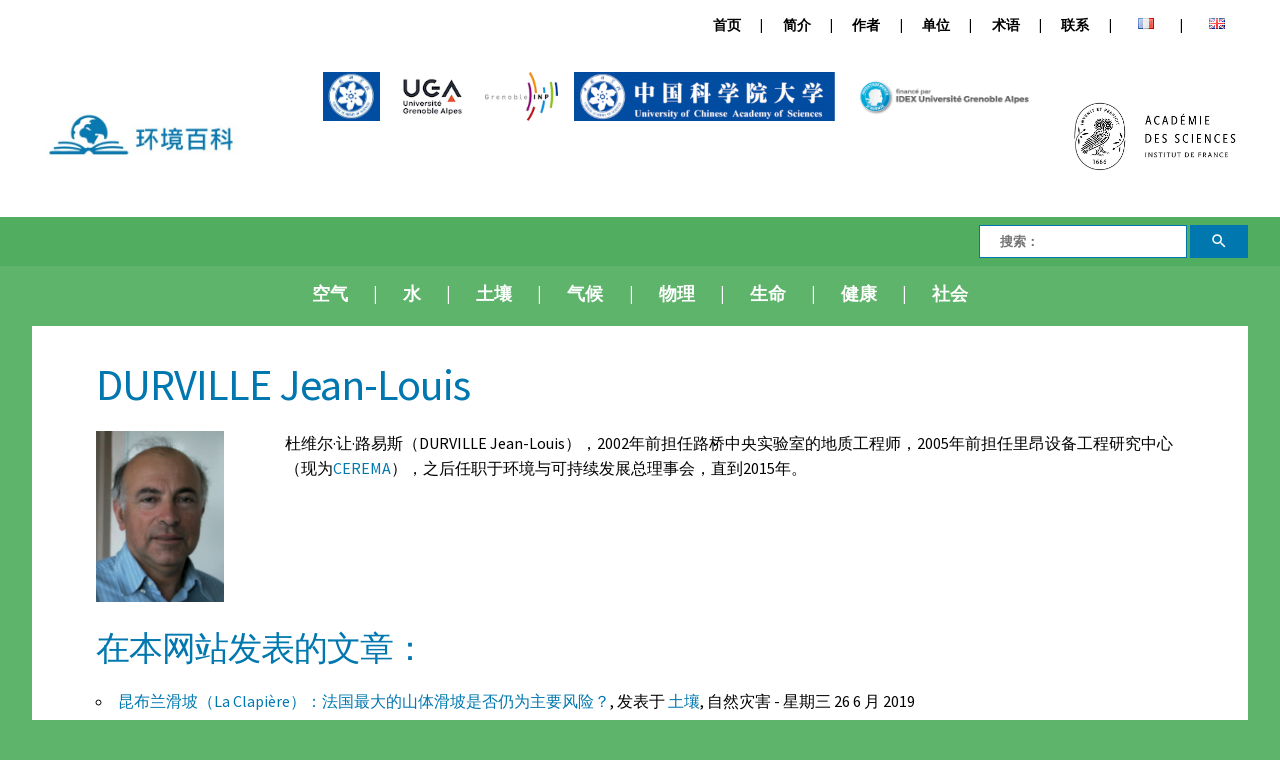

--- FILE ---
content_type: text/html; charset=UTF-8
request_url: https://www.encyclopedie-environnement.org/zh/author/jean-louis_durville/
body_size: 17496
content:

<!doctype html>
<html lang="zh-CN">
	<head>
  <meta charset="utf-8">
  <meta http-equiv="x-ua-compatible" content="ie=edge">
  <meta name="viewport" content="width=device-width, initial-scale=1">
  <link href="https://fonts.googleapis.com/css?family=Source+Sans+Pro:400,600,700" rel="stylesheet">
  <link href="https://fonts.googleapis.com/icon?family=Material+Icons" rel="stylesheet">
  <link href="https://cdnjs.cloudflare.com/ajax/libs/fluidbox/2.0.3/css/fluidbox.min.css" rel="stylesheet">
  <meta name='robots' content='index, follow, max-image-preview:large, max-snippet:-1, max-video-preview:-1' />
<link rel="alternate" href="https://www.encyclopedie-environnement.org/author/jean-louis_durville/" hreflang="fr" />
<link rel="alternate" href="https://www.encyclopedie-environnement.org/en/author/jean-louis_durville/" hreflang="en" />
<link rel="alternate" href="https://www.encyclopedie-environnement.org/zh/author/jean-louis_durville/" hreflang="zh" />

	<!-- This site is optimized with the Yoast SEO plugin v25.0 - https://yoast.com/wordpress/plugins/seo/ -->
	<title>Jean-Louis Durville - Auteur Encyclopédie de l&#039;Environnement</title>
	<meta name="description" content="Jean-Louis Durville, ingénieur des Ponts et Chaussées honoraire, ancien du Laboratoire Central des Ponts et Chaussées, est auteur à l&#039;Encyclopédie de l&#039;environnement." />
	<link rel="canonical" href="https://www.encyclopedie-environnement.org/zh/author/jean-louis_durville/" />
	<meta property="og:locale" content="zh_CN" />
	<meta property="og:locale:alternate" content="fr_FR" />
	<meta property="og:locale:alternate" content="en_US" />
	<meta property="og:type" content="profile" />
	<meta property="og:title" content="Jean-Louis Durville - Auteur Encyclopédie de l&#039;Environnement" />
	<meta property="og:description" content="Jean-Louis Durville, ingénieur des Ponts et Chaussées honoraire, ancien du Laboratoire Central des Ponts et Chaussées, est auteur à l&#039;Encyclopédie de l&#039;environnement." />
	<meta property="og:url" content="https://www.encyclopedie-environnement.org/zh/author/jean-louis_durville/" />
	<meta property="og:site_name" content="环境百科全书" />
	<meta property="og:image" content="https://www.encyclopedie-environnement.org/app/uploads/2019/06/jean-louis-durville.jpg" />
	<meta name="twitter:card" content="summary_large_image" />
	<script type="application/ld+json" class="yoast-schema-graph">{"@context":"https://schema.org","@graph":[{"@type":"ProfilePage","@id":"https://www.encyclopedie-environnement.org/zh/author/jean-louis_durville/","url":"https://www.encyclopedie-environnement.org/zh/author/jean-louis_durville/","name":"Jean-Louis Durville - Auteur Encyclopédie de l'Environnement","isPartOf":{"@id":"https://www.encyclopedie-environnement.org/zh/home-2/#website"},"primaryImageOfPage":{"@id":"https://www.encyclopedie-environnement.org/zh/author/jean-louis_durville/#primaryimage"},"image":{"@id":"https://www.encyclopedie-environnement.org/zh/author/jean-louis_durville/#primaryimage"},"thumbnailUrl":"https://www.encyclopedie-environnement.org/app/uploads/2019/06/clapiere_couv-la-clapiere.jpg","description":"Jean-Louis Durville, ingénieur des Ponts et Chaussées honoraire, ancien du Laboratoire Central des Ponts et Chaussées, est auteur à l'Encyclopédie de l'environnement.","breadcrumb":{"@id":"https://www.encyclopedie-environnement.org/zh/author/jean-louis_durville/#breadcrumb"},"inLanguage":"zh-Hans","potentialAction":[{"@type":"ReadAction","target":["https://www.encyclopedie-environnement.org/zh/author/jean-louis_durville/"]}]},{"@type":"ImageObject","inLanguage":"zh-Hans","@id":"https://www.encyclopedie-environnement.org/zh/author/jean-louis_durville/#primaryimage","url":"https://www.encyclopedie-environnement.org/app/uploads/2019/06/clapiere_couv-la-clapiere.jpg","contentUrl":"https://www.encyclopedie-environnement.org/app/uploads/2019/06/clapiere_couv-la-clapiere.jpg","width":846,"height":447,"caption":"la clapiere - glissement terrain france"},{"@type":"BreadcrumbList","@id":"https://www.encyclopedie-environnement.org/zh/author/jean-louis_durville/#breadcrumb","itemListElement":[{"@type":"ListItem","position":1,"name":"Accueil","item":"https://www.encyclopedie-environnement.org/zh/home-2/"},{"@type":"ListItem","position":2,"name":"的档案 DURVILLE Jean-Louis"}]},{"@type":"WebSite","@id":"https://www.encyclopedie-environnement.org/zh/home-2/#website","url":"https://www.encyclopedie-environnement.org/zh/home-2/","name":"环境百科全书","description":"","potentialAction":[{"@type":"SearchAction","target":{"@type":"EntryPoint","urlTemplate":"https://www.encyclopedie-environnement.org/zh/home-2/?s={search_term_string}"},"query-input":{"@type":"PropertyValueSpecification","valueRequired":true,"valueName":"search_term_string"}}],"inLanguage":"zh-Hans"},{"@type":"Person","@id":"https://www.encyclopedie-environnement.org/zh/home-2/#/schema/person/8b0ab2fe6c837c812d51dbcfb91709bf","name":"DURVILLE Jean-Louis","image":{"@type":"ImageObject","inLanguage":"zh-Hans","@id":"https://www.encyclopedie-environnement.org/zh/home-2/#/schema/person/image/","url":"https://www.encyclopedie-environnement.org/app/uploads/2019/06/jean-louis-durville.jpg","contentUrl":"https://www.encyclopedie-environnement.org/app/uploads/2019/06/jean-louis-durville.jpg","caption":"DURVILLE Jean-Louis"},"description":"杜维尔·让·路易斯（DURVILLE Jean-Louis），2002年前担任路桥中央实验室的地质工程师，2005年前担任里昂设备工程研究中心（现为CEREMA），之后任职于环境与可持续发展总理事会，直到2015年。","mainEntityOfPage":{"@id":"https://www.encyclopedie-environnement.org/zh/author/jean-louis_durville/"}}]}</script>
	<!-- / Yoast SEO plugin. -->


<link rel="alternate" type="application/rss+xml" title="环境百科全书 &raquo; 由 DURVILLE Jean-Louis 发表的文章 Feed" href="https://www.encyclopedie-environnement.org/zh/author/jean-louis_durville/feed/" />
		<!-- This site uses the Google Analytics by MonsterInsights plugin v9.5.3 - Using Analytics tracking - https://www.monsterinsights.com/ -->
							<script src="//www.googletagmanager.com/gtag/js?id=G-5XYPJFC5HD"  data-cfasync="false" data-wpfc-render="false" type="text/javascript" async></script>
			<script data-cfasync="false" data-wpfc-render="false" type="text/javascript">
				var mi_version = '9.5.3';
				var mi_track_user = true;
				var mi_no_track_reason = '';
								var MonsterInsightsDefaultLocations = {"page_location":"https:\/\/www.encyclopedie-environnement.org\/zh\/author\/jean-louis_durville\/"};
				if ( typeof MonsterInsightsPrivacyGuardFilter === 'function' ) {
					var MonsterInsightsLocations = (typeof MonsterInsightsExcludeQuery === 'object') ? MonsterInsightsPrivacyGuardFilter( MonsterInsightsExcludeQuery ) : MonsterInsightsPrivacyGuardFilter( MonsterInsightsDefaultLocations );
				} else {
					var MonsterInsightsLocations = (typeof MonsterInsightsExcludeQuery === 'object') ? MonsterInsightsExcludeQuery : MonsterInsightsDefaultLocations;
				}

								var disableStrs = [
										'ga-disable-G-5XYPJFC5HD',
									];

				/* Function to detect opted out users */
				function __gtagTrackerIsOptedOut() {
					for (var index = 0; index < disableStrs.length; index++) {
						if (document.cookie.indexOf(disableStrs[index] + '=true') > -1) {
							return true;
						}
					}

					return false;
				}

				/* Disable tracking if the opt-out cookie exists. */
				if (__gtagTrackerIsOptedOut()) {
					for (var index = 0; index < disableStrs.length; index++) {
						window[disableStrs[index]] = true;
					}
				}

				/* Opt-out function */
				function __gtagTrackerOptout() {
					for (var index = 0; index < disableStrs.length; index++) {
						document.cookie = disableStrs[index] + '=true; expires=Thu, 31 Dec 2099 23:59:59 UTC; path=/';
						window[disableStrs[index]] = true;
					}
				}

				if ('undefined' === typeof gaOptout) {
					function gaOptout() {
						__gtagTrackerOptout();
					}
				}
								window.dataLayer = window.dataLayer || [];

				window.MonsterInsightsDualTracker = {
					helpers: {},
					trackers: {},
				};
				if (mi_track_user) {
					function __gtagDataLayer() {
						dataLayer.push(arguments);
					}

					function __gtagTracker(type, name, parameters) {
						if (!parameters) {
							parameters = {};
						}

						if (parameters.send_to) {
							__gtagDataLayer.apply(null, arguments);
							return;
						}

						if (type === 'event') {
														parameters.send_to = monsterinsights_frontend.v4_id;
							var hookName = name;
							if (typeof parameters['event_category'] !== 'undefined') {
								hookName = parameters['event_category'] + ':' + name;
							}

							if (typeof MonsterInsightsDualTracker.trackers[hookName] !== 'undefined') {
								MonsterInsightsDualTracker.trackers[hookName](parameters);
							} else {
								__gtagDataLayer('event', name, parameters);
							}
							
						} else {
							__gtagDataLayer.apply(null, arguments);
						}
					}

					__gtagTracker('js', new Date());
					__gtagTracker('set', {
						'developer_id.dZGIzZG': true,
											});
					if ( MonsterInsightsLocations.page_location ) {
						__gtagTracker('set', MonsterInsightsLocations);
					}
										__gtagTracker('config', 'G-5XYPJFC5HD', {"forceSSL":"true","anonymize_ip":"true"} );
															window.gtag = __gtagTracker;										(function () {
						/* https://developers.google.com/analytics/devguides/collection/analyticsjs/ */
						/* ga and __gaTracker compatibility shim. */
						var noopfn = function () {
							return null;
						};
						var newtracker = function () {
							return new Tracker();
						};
						var Tracker = function () {
							return null;
						};
						var p = Tracker.prototype;
						p.get = noopfn;
						p.set = noopfn;
						p.send = function () {
							var args = Array.prototype.slice.call(arguments);
							args.unshift('send');
							__gaTracker.apply(null, args);
						};
						var __gaTracker = function () {
							var len = arguments.length;
							if (len === 0) {
								return;
							}
							var f = arguments[len - 1];
							if (typeof f !== 'object' || f === null || typeof f.hitCallback !== 'function') {
								if ('send' === arguments[0]) {
									var hitConverted, hitObject = false, action;
									if ('event' === arguments[1]) {
										if ('undefined' !== typeof arguments[3]) {
											hitObject = {
												'eventAction': arguments[3],
												'eventCategory': arguments[2],
												'eventLabel': arguments[4],
												'value': arguments[5] ? arguments[5] : 1,
											}
										}
									}
									if ('pageview' === arguments[1]) {
										if ('undefined' !== typeof arguments[2]) {
											hitObject = {
												'eventAction': 'page_view',
												'page_path': arguments[2],
											}
										}
									}
									if (typeof arguments[2] === 'object') {
										hitObject = arguments[2];
									}
									if (typeof arguments[5] === 'object') {
										Object.assign(hitObject, arguments[5]);
									}
									if ('undefined' !== typeof arguments[1].hitType) {
										hitObject = arguments[1];
										if ('pageview' === hitObject.hitType) {
											hitObject.eventAction = 'page_view';
										}
									}
									if (hitObject) {
										action = 'timing' === arguments[1].hitType ? 'timing_complete' : hitObject.eventAction;
										hitConverted = mapArgs(hitObject);
										__gtagTracker('event', action, hitConverted);
									}
								}
								return;
							}

							function mapArgs(args) {
								var arg, hit = {};
								var gaMap = {
									'eventCategory': 'event_category',
									'eventAction': 'event_action',
									'eventLabel': 'event_label',
									'eventValue': 'event_value',
									'nonInteraction': 'non_interaction',
									'timingCategory': 'event_category',
									'timingVar': 'name',
									'timingValue': 'value',
									'timingLabel': 'event_label',
									'page': 'page_path',
									'location': 'page_location',
									'title': 'page_title',
									'referrer' : 'page_referrer',
								};
								for (arg in args) {
																		if (!(!args.hasOwnProperty(arg) || !gaMap.hasOwnProperty(arg))) {
										hit[gaMap[arg]] = args[arg];
									} else {
										hit[arg] = args[arg];
									}
								}
								return hit;
							}

							try {
								f.hitCallback();
							} catch (ex) {
							}
						};
						__gaTracker.create = newtracker;
						__gaTracker.getByName = newtracker;
						__gaTracker.getAll = function () {
							return [];
						};
						__gaTracker.remove = noopfn;
						__gaTracker.loaded = true;
						window['__gaTracker'] = __gaTracker;
					})();
									} else {
										console.log("");
					(function () {
						function __gtagTracker() {
							return null;
						}

						window['__gtagTracker'] = __gtagTracker;
						window['gtag'] = __gtagTracker;
					})();
									}
			</script>
				<!-- / Google Analytics by MonsterInsights -->
		<style id='wp-img-auto-sizes-contain-inline-css' type='text/css'>
img:is([sizes=auto i],[sizes^="auto," i]){contain-intrinsic-size:3000px 1500px}
/*# sourceURL=wp-img-auto-sizes-contain-inline-css */
</style>
<style id='wp-emoji-styles-inline-css' type='text/css'>

	img.wp-smiley, img.emoji {
		display: inline !important;
		border: none !important;
		box-shadow: none !important;
		height: 1em !important;
		width: 1em !important;
		margin: 0 0.07em !important;
		vertical-align: -0.1em !important;
		background: none !important;
		padding: 0 !important;
	}
/*# sourceURL=wp-emoji-styles-inline-css */
</style>
<style id='wp-block-library-inline-css' type='text/css'>
:root{--wp-block-synced-color:#7a00df;--wp-block-synced-color--rgb:122,0,223;--wp-bound-block-color:var(--wp-block-synced-color);--wp-editor-canvas-background:#ddd;--wp-admin-theme-color:#007cba;--wp-admin-theme-color--rgb:0,124,186;--wp-admin-theme-color-darker-10:#006ba1;--wp-admin-theme-color-darker-10--rgb:0,107,160.5;--wp-admin-theme-color-darker-20:#005a87;--wp-admin-theme-color-darker-20--rgb:0,90,135;--wp-admin-border-width-focus:2px}@media (min-resolution:192dpi){:root{--wp-admin-border-width-focus:1.5px}}.wp-element-button{cursor:pointer}:root .has-very-light-gray-background-color{background-color:#eee}:root .has-very-dark-gray-background-color{background-color:#313131}:root .has-very-light-gray-color{color:#eee}:root .has-very-dark-gray-color{color:#313131}:root .has-vivid-green-cyan-to-vivid-cyan-blue-gradient-background{background:linear-gradient(135deg,#00d084,#0693e3)}:root .has-purple-crush-gradient-background{background:linear-gradient(135deg,#34e2e4,#4721fb 50%,#ab1dfe)}:root .has-hazy-dawn-gradient-background{background:linear-gradient(135deg,#faaca8,#dad0ec)}:root .has-subdued-olive-gradient-background{background:linear-gradient(135deg,#fafae1,#67a671)}:root .has-atomic-cream-gradient-background{background:linear-gradient(135deg,#fdd79a,#004a59)}:root .has-nightshade-gradient-background{background:linear-gradient(135deg,#330968,#31cdcf)}:root .has-midnight-gradient-background{background:linear-gradient(135deg,#020381,#2874fc)}:root{--wp--preset--font-size--normal:16px;--wp--preset--font-size--huge:42px}.has-regular-font-size{font-size:1em}.has-larger-font-size{font-size:2.625em}.has-normal-font-size{font-size:var(--wp--preset--font-size--normal)}.has-huge-font-size{font-size:var(--wp--preset--font-size--huge)}.has-text-align-center{text-align:center}.has-text-align-left{text-align:left}.has-text-align-right{text-align:right}.has-fit-text{white-space:nowrap!important}#end-resizable-editor-section{display:none}.aligncenter{clear:both}.items-justified-left{justify-content:flex-start}.items-justified-center{justify-content:center}.items-justified-right{justify-content:flex-end}.items-justified-space-between{justify-content:space-between}.screen-reader-text{border:0;clip-path:inset(50%);height:1px;margin:-1px;overflow:hidden;padding:0;position:absolute;width:1px;word-wrap:normal!important}.screen-reader-text:focus{background-color:#ddd;clip-path:none;color:#444;display:block;font-size:1em;height:auto;left:5px;line-height:normal;padding:15px 23px 14px;text-decoration:none;top:5px;width:auto;z-index:100000}html :where(.has-border-color){border-style:solid}html :where([style*=border-top-color]){border-top-style:solid}html :where([style*=border-right-color]){border-right-style:solid}html :where([style*=border-bottom-color]){border-bottom-style:solid}html :where([style*=border-left-color]){border-left-style:solid}html :where([style*=border-width]){border-style:solid}html :where([style*=border-top-width]){border-top-style:solid}html :where([style*=border-right-width]){border-right-style:solid}html :where([style*=border-bottom-width]){border-bottom-style:solid}html :where([style*=border-left-width]){border-left-style:solid}html :where(img[class*=wp-image-]){height:auto;max-width:100%}:where(figure){margin:0 0 1em}html :where(.is-position-sticky){--wp-admin--admin-bar--position-offset:var(--wp-admin--admin-bar--height,0px)}@media screen and (max-width:600px){html :where(.is-position-sticky){--wp-admin--admin-bar--position-offset:0px}}

/*# sourceURL=wp-block-library-inline-css */
</style><style id='wp-block-image-inline-css' type='text/css'>
.wp-block-image>a,.wp-block-image>figure>a{display:inline-block}.wp-block-image img{box-sizing:border-box;height:auto;max-width:100%;vertical-align:bottom}@media not (prefers-reduced-motion){.wp-block-image img.hide{visibility:hidden}.wp-block-image img.show{animation:show-content-image .4s}}.wp-block-image[style*=border-radius] img,.wp-block-image[style*=border-radius]>a{border-radius:inherit}.wp-block-image.has-custom-border img{box-sizing:border-box}.wp-block-image.aligncenter{text-align:center}.wp-block-image.alignfull>a,.wp-block-image.alignwide>a{width:100%}.wp-block-image.alignfull img,.wp-block-image.alignwide img{height:auto;width:100%}.wp-block-image .aligncenter,.wp-block-image .alignleft,.wp-block-image .alignright,.wp-block-image.aligncenter,.wp-block-image.alignleft,.wp-block-image.alignright{display:table}.wp-block-image .aligncenter>figcaption,.wp-block-image .alignleft>figcaption,.wp-block-image .alignright>figcaption,.wp-block-image.aligncenter>figcaption,.wp-block-image.alignleft>figcaption,.wp-block-image.alignright>figcaption{caption-side:bottom;display:table-caption}.wp-block-image .alignleft{float:left;margin:.5em 1em .5em 0}.wp-block-image .alignright{float:right;margin:.5em 0 .5em 1em}.wp-block-image .aligncenter{margin-left:auto;margin-right:auto}.wp-block-image :where(figcaption){margin-bottom:1em;margin-top:.5em}.wp-block-image.is-style-circle-mask img{border-radius:9999px}@supports ((-webkit-mask-image:none) or (mask-image:none)) or (-webkit-mask-image:none){.wp-block-image.is-style-circle-mask img{border-radius:0;-webkit-mask-image:url('data:image/svg+xml;utf8,<svg viewBox="0 0 100 100" xmlns="http://www.w3.org/2000/svg"><circle cx="50" cy="50" r="50"/></svg>');mask-image:url('data:image/svg+xml;utf8,<svg viewBox="0 0 100 100" xmlns="http://www.w3.org/2000/svg"><circle cx="50" cy="50" r="50"/></svg>');mask-mode:alpha;-webkit-mask-position:center;mask-position:center;-webkit-mask-repeat:no-repeat;mask-repeat:no-repeat;-webkit-mask-size:contain;mask-size:contain}}:root :where(.wp-block-image.is-style-rounded img,.wp-block-image .is-style-rounded img){border-radius:9999px}.wp-block-image figure{margin:0}.wp-lightbox-container{display:flex;flex-direction:column;position:relative}.wp-lightbox-container img{cursor:zoom-in}.wp-lightbox-container img:hover+button{opacity:1}.wp-lightbox-container button{align-items:center;backdrop-filter:blur(16px) saturate(180%);background-color:#5a5a5a40;border:none;border-radius:4px;cursor:zoom-in;display:flex;height:20px;justify-content:center;opacity:0;padding:0;position:absolute;right:16px;text-align:center;top:16px;width:20px;z-index:100}@media not (prefers-reduced-motion){.wp-lightbox-container button{transition:opacity .2s ease}}.wp-lightbox-container button:focus-visible{outline:3px auto #5a5a5a40;outline:3px auto -webkit-focus-ring-color;outline-offset:3px}.wp-lightbox-container button:hover{cursor:pointer;opacity:1}.wp-lightbox-container button:focus{opacity:1}.wp-lightbox-container button:focus,.wp-lightbox-container button:hover,.wp-lightbox-container button:not(:hover):not(:active):not(.has-background){background-color:#5a5a5a40;border:none}.wp-lightbox-overlay{box-sizing:border-box;cursor:zoom-out;height:100vh;left:0;overflow:hidden;position:fixed;top:0;visibility:hidden;width:100%;z-index:100000}.wp-lightbox-overlay .close-button{align-items:center;cursor:pointer;display:flex;justify-content:center;min-height:40px;min-width:40px;padding:0;position:absolute;right:calc(env(safe-area-inset-right) + 16px);top:calc(env(safe-area-inset-top) + 16px);z-index:5000000}.wp-lightbox-overlay .close-button:focus,.wp-lightbox-overlay .close-button:hover,.wp-lightbox-overlay .close-button:not(:hover):not(:active):not(.has-background){background:none;border:none}.wp-lightbox-overlay .lightbox-image-container{height:var(--wp--lightbox-container-height);left:50%;overflow:hidden;position:absolute;top:50%;transform:translate(-50%,-50%);transform-origin:top left;width:var(--wp--lightbox-container-width);z-index:9999999999}.wp-lightbox-overlay .wp-block-image{align-items:center;box-sizing:border-box;display:flex;height:100%;justify-content:center;margin:0;position:relative;transform-origin:0 0;width:100%;z-index:3000000}.wp-lightbox-overlay .wp-block-image img{height:var(--wp--lightbox-image-height);min-height:var(--wp--lightbox-image-height);min-width:var(--wp--lightbox-image-width);width:var(--wp--lightbox-image-width)}.wp-lightbox-overlay .wp-block-image figcaption{display:none}.wp-lightbox-overlay button{background:none;border:none}.wp-lightbox-overlay .scrim{background-color:#fff;height:100%;opacity:.9;position:absolute;width:100%;z-index:2000000}.wp-lightbox-overlay.active{visibility:visible}@media not (prefers-reduced-motion){.wp-lightbox-overlay.active{animation:turn-on-visibility .25s both}.wp-lightbox-overlay.active img{animation:turn-on-visibility .35s both}.wp-lightbox-overlay.show-closing-animation:not(.active){animation:turn-off-visibility .35s both}.wp-lightbox-overlay.show-closing-animation:not(.active) img{animation:turn-off-visibility .25s both}.wp-lightbox-overlay.zoom.active{animation:none;opacity:1;visibility:visible}.wp-lightbox-overlay.zoom.active .lightbox-image-container{animation:lightbox-zoom-in .4s}.wp-lightbox-overlay.zoom.active .lightbox-image-container img{animation:none}.wp-lightbox-overlay.zoom.active .scrim{animation:turn-on-visibility .4s forwards}.wp-lightbox-overlay.zoom.show-closing-animation:not(.active){animation:none}.wp-lightbox-overlay.zoom.show-closing-animation:not(.active) .lightbox-image-container{animation:lightbox-zoom-out .4s}.wp-lightbox-overlay.zoom.show-closing-animation:not(.active) .lightbox-image-container img{animation:none}.wp-lightbox-overlay.zoom.show-closing-animation:not(.active) .scrim{animation:turn-off-visibility .4s forwards}}@keyframes show-content-image{0%{visibility:hidden}99%{visibility:hidden}to{visibility:visible}}@keyframes turn-on-visibility{0%{opacity:0}to{opacity:1}}@keyframes turn-off-visibility{0%{opacity:1;visibility:visible}99%{opacity:0;visibility:visible}to{opacity:0;visibility:hidden}}@keyframes lightbox-zoom-in{0%{transform:translate(calc((-100vw + var(--wp--lightbox-scrollbar-width))/2 + var(--wp--lightbox-initial-left-position)),calc(-50vh + var(--wp--lightbox-initial-top-position))) scale(var(--wp--lightbox-scale))}to{transform:translate(-50%,-50%) scale(1)}}@keyframes lightbox-zoom-out{0%{transform:translate(-50%,-50%) scale(1);visibility:visible}99%{visibility:visible}to{transform:translate(calc((-100vw + var(--wp--lightbox-scrollbar-width))/2 + var(--wp--lightbox-initial-left-position)),calc(-50vh + var(--wp--lightbox-initial-top-position))) scale(var(--wp--lightbox-scale));visibility:hidden}}
/*# sourceURL=https://www.encyclopedie-environnement.org/wp/wp-includes/blocks/image/style.min.css */
</style>
<style id='wp-block-columns-inline-css' type='text/css'>
.wp-block-columns{box-sizing:border-box;display:flex;flex-wrap:wrap!important}@media (min-width:782px){.wp-block-columns{flex-wrap:nowrap!important}}.wp-block-columns{align-items:normal!important}.wp-block-columns.are-vertically-aligned-top{align-items:flex-start}.wp-block-columns.are-vertically-aligned-center{align-items:center}.wp-block-columns.are-vertically-aligned-bottom{align-items:flex-end}@media (max-width:781px){.wp-block-columns:not(.is-not-stacked-on-mobile)>.wp-block-column{flex-basis:100%!important}}@media (min-width:782px){.wp-block-columns:not(.is-not-stacked-on-mobile)>.wp-block-column{flex-basis:0;flex-grow:1}.wp-block-columns:not(.is-not-stacked-on-mobile)>.wp-block-column[style*=flex-basis]{flex-grow:0}}.wp-block-columns.is-not-stacked-on-mobile{flex-wrap:nowrap!important}.wp-block-columns.is-not-stacked-on-mobile>.wp-block-column{flex-basis:0;flex-grow:1}.wp-block-columns.is-not-stacked-on-mobile>.wp-block-column[style*=flex-basis]{flex-grow:0}:where(.wp-block-columns){margin-bottom:1.75em}:where(.wp-block-columns.has-background){padding:1.25em 2.375em}.wp-block-column{flex-grow:1;min-width:0;overflow-wrap:break-word;word-break:break-word}.wp-block-column.is-vertically-aligned-top{align-self:flex-start}.wp-block-column.is-vertically-aligned-center{align-self:center}.wp-block-column.is-vertically-aligned-bottom{align-self:flex-end}.wp-block-column.is-vertically-aligned-stretch{align-self:stretch}.wp-block-column.is-vertically-aligned-bottom,.wp-block-column.is-vertically-aligned-center,.wp-block-column.is-vertically-aligned-top{width:100%}
/*# sourceURL=https://www.encyclopedie-environnement.org/wp/wp-includes/blocks/columns/style.min.css */
</style>
<style id='wp-block-paragraph-inline-css' type='text/css'>
.is-small-text{font-size:.875em}.is-regular-text{font-size:1em}.is-large-text{font-size:2.25em}.is-larger-text{font-size:3em}.has-drop-cap:not(:focus):first-letter{float:left;font-size:8.4em;font-style:normal;font-weight:100;line-height:.68;margin:.05em .1em 0 0;text-transform:uppercase}body.rtl .has-drop-cap:not(:focus):first-letter{float:none;margin-left:.1em}p.has-drop-cap.has-background{overflow:hidden}:root :where(p.has-background){padding:1.25em 2.375em}:where(p.has-text-color:not(.has-link-color)) a{color:inherit}p.has-text-align-left[style*="writing-mode:vertical-lr"],p.has-text-align-right[style*="writing-mode:vertical-rl"]{rotate:180deg}
/*# sourceURL=https://www.encyclopedie-environnement.org/wp/wp-includes/blocks/paragraph/style.min.css */
</style>
<style id='global-styles-inline-css' type='text/css'>
:root{--wp--preset--aspect-ratio--square: 1;--wp--preset--aspect-ratio--4-3: 4/3;--wp--preset--aspect-ratio--3-4: 3/4;--wp--preset--aspect-ratio--3-2: 3/2;--wp--preset--aspect-ratio--2-3: 2/3;--wp--preset--aspect-ratio--16-9: 16/9;--wp--preset--aspect-ratio--9-16: 9/16;--wp--preset--color--black: #000000;--wp--preset--color--cyan-bluish-gray: #abb8c3;--wp--preset--color--white: #ffffff;--wp--preset--color--pale-pink: #f78da7;--wp--preset--color--vivid-red: #cf2e2e;--wp--preset--color--luminous-vivid-orange: #ff6900;--wp--preset--color--luminous-vivid-amber: #fcb900;--wp--preset--color--light-green-cyan: #7bdcb5;--wp--preset--color--vivid-green-cyan: #00d084;--wp--preset--color--pale-cyan-blue: #8ed1fc;--wp--preset--color--vivid-cyan-blue: #0693e3;--wp--preset--color--vivid-purple: #9b51e0;--wp--preset--gradient--vivid-cyan-blue-to-vivid-purple: linear-gradient(135deg,rgb(6,147,227) 0%,rgb(155,81,224) 100%);--wp--preset--gradient--light-green-cyan-to-vivid-green-cyan: linear-gradient(135deg,rgb(122,220,180) 0%,rgb(0,208,130) 100%);--wp--preset--gradient--luminous-vivid-amber-to-luminous-vivid-orange: linear-gradient(135deg,rgb(252,185,0) 0%,rgb(255,105,0) 100%);--wp--preset--gradient--luminous-vivid-orange-to-vivid-red: linear-gradient(135deg,rgb(255,105,0) 0%,rgb(207,46,46) 100%);--wp--preset--gradient--very-light-gray-to-cyan-bluish-gray: linear-gradient(135deg,rgb(238,238,238) 0%,rgb(169,184,195) 100%);--wp--preset--gradient--cool-to-warm-spectrum: linear-gradient(135deg,rgb(74,234,220) 0%,rgb(151,120,209) 20%,rgb(207,42,186) 40%,rgb(238,44,130) 60%,rgb(251,105,98) 80%,rgb(254,248,76) 100%);--wp--preset--gradient--blush-light-purple: linear-gradient(135deg,rgb(255,206,236) 0%,rgb(152,150,240) 100%);--wp--preset--gradient--blush-bordeaux: linear-gradient(135deg,rgb(254,205,165) 0%,rgb(254,45,45) 50%,rgb(107,0,62) 100%);--wp--preset--gradient--luminous-dusk: linear-gradient(135deg,rgb(255,203,112) 0%,rgb(199,81,192) 50%,rgb(65,88,208) 100%);--wp--preset--gradient--pale-ocean: linear-gradient(135deg,rgb(255,245,203) 0%,rgb(182,227,212) 50%,rgb(51,167,181) 100%);--wp--preset--gradient--electric-grass: linear-gradient(135deg,rgb(202,248,128) 0%,rgb(113,206,126) 100%);--wp--preset--gradient--midnight: linear-gradient(135deg,rgb(2,3,129) 0%,rgb(40,116,252) 100%);--wp--preset--font-size--small: 13px;--wp--preset--font-size--medium: 20px;--wp--preset--font-size--large: 36px;--wp--preset--font-size--x-large: 42px;--wp--preset--spacing--20: 0.44rem;--wp--preset--spacing--30: 0.67rem;--wp--preset--spacing--40: 1rem;--wp--preset--spacing--50: 1.5rem;--wp--preset--spacing--60: 2.25rem;--wp--preset--spacing--70: 3.38rem;--wp--preset--spacing--80: 5.06rem;--wp--preset--shadow--natural: 6px 6px 9px rgba(0, 0, 0, 0.2);--wp--preset--shadow--deep: 12px 12px 50px rgba(0, 0, 0, 0.4);--wp--preset--shadow--sharp: 6px 6px 0px rgba(0, 0, 0, 0.2);--wp--preset--shadow--outlined: 6px 6px 0px -3px rgb(255, 255, 255), 6px 6px rgb(0, 0, 0);--wp--preset--shadow--crisp: 6px 6px 0px rgb(0, 0, 0);}:where(.is-layout-flex){gap: 0.5em;}:where(.is-layout-grid){gap: 0.5em;}body .is-layout-flex{display: flex;}.is-layout-flex{flex-wrap: wrap;align-items: center;}.is-layout-flex > :is(*, div){margin: 0;}body .is-layout-grid{display: grid;}.is-layout-grid > :is(*, div){margin: 0;}:where(.wp-block-columns.is-layout-flex){gap: 2em;}:where(.wp-block-columns.is-layout-grid){gap: 2em;}:where(.wp-block-post-template.is-layout-flex){gap: 1.25em;}:where(.wp-block-post-template.is-layout-grid){gap: 1.25em;}.has-black-color{color: var(--wp--preset--color--black) !important;}.has-cyan-bluish-gray-color{color: var(--wp--preset--color--cyan-bluish-gray) !important;}.has-white-color{color: var(--wp--preset--color--white) !important;}.has-pale-pink-color{color: var(--wp--preset--color--pale-pink) !important;}.has-vivid-red-color{color: var(--wp--preset--color--vivid-red) !important;}.has-luminous-vivid-orange-color{color: var(--wp--preset--color--luminous-vivid-orange) !important;}.has-luminous-vivid-amber-color{color: var(--wp--preset--color--luminous-vivid-amber) !important;}.has-light-green-cyan-color{color: var(--wp--preset--color--light-green-cyan) !important;}.has-vivid-green-cyan-color{color: var(--wp--preset--color--vivid-green-cyan) !important;}.has-pale-cyan-blue-color{color: var(--wp--preset--color--pale-cyan-blue) !important;}.has-vivid-cyan-blue-color{color: var(--wp--preset--color--vivid-cyan-blue) !important;}.has-vivid-purple-color{color: var(--wp--preset--color--vivid-purple) !important;}.has-black-background-color{background-color: var(--wp--preset--color--black) !important;}.has-cyan-bluish-gray-background-color{background-color: var(--wp--preset--color--cyan-bluish-gray) !important;}.has-white-background-color{background-color: var(--wp--preset--color--white) !important;}.has-pale-pink-background-color{background-color: var(--wp--preset--color--pale-pink) !important;}.has-vivid-red-background-color{background-color: var(--wp--preset--color--vivid-red) !important;}.has-luminous-vivid-orange-background-color{background-color: var(--wp--preset--color--luminous-vivid-orange) !important;}.has-luminous-vivid-amber-background-color{background-color: var(--wp--preset--color--luminous-vivid-amber) !important;}.has-light-green-cyan-background-color{background-color: var(--wp--preset--color--light-green-cyan) !important;}.has-vivid-green-cyan-background-color{background-color: var(--wp--preset--color--vivid-green-cyan) !important;}.has-pale-cyan-blue-background-color{background-color: var(--wp--preset--color--pale-cyan-blue) !important;}.has-vivid-cyan-blue-background-color{background-color: var(--wp--preset--color--vivid-cyan-blue) !important;}.has-vivid-purple-background-color{background-color: var(--wp--preset--color--vivid-purple) !important;}.has-black-border-color{border-color: var(--wp--preset--color--black) !important;}.has-cyan-bluish-gray-border-color{border-color: var(--wp--preset--color--cyan-bluish-gray) !important;}.has-white-border-color{border-color: var(--wp--preset--color--white) !important;}.has-pale-pink-border-color{border-color: var(--wp--preset--color--pale-pink) !important;}.has-vivid-red-border-color{border-color: var(--wp--preset--color--vivid-red) !important;}.has-luminous-vivid-orange-border-color{border-color: var(--wp--preset--color--luminous-vivid-orange) !important;}.has-luminous-vivid-amber-border-color{border-color: var(--wp--preset--color--luminous-vivid-amber) !important;}.has-light-green-cyan-border-color{border-color: var(--wp--preset--color--light-green-cyan) !important;}.has-vivid-green-cyan-border-color{border-color: var(--wp--preset--color--vivid-green-cyan) !important;}.has-pale-cyan-blue-border-color{border-color: var(--wp--preset--color--pale-cyan-blue) !important;}.has-vivid-cyan-blue-border-color{border-color: var(--wp--preset--color--vivid-cyan-blue) !important;}.has-vivid-purple-border-color{border-color: var(--wp--preset--color--vivid-purple) !important;}.has-vivid-cyan-blue-to-vivid-purple-gradient-background{background: var(--wp--preset--gradient--vivid-cyan-blue-to-vivid-purple) !important;}.has-light-green-cyan-to-vivid-green-cyan-gradient-background{background: var(--wp--preset--gradient--light-green-cyan-to-vivid-green-cyan) !important;}.has-luminous-vivid-amber-to-luminous-vivid-orange-gradient-background{background: var(--wp--preset--gradient--luminous-vivid-amber-to-luminous-vivid-orange) !important;}.has-luminous-vivid-orange-to-vivid-red-gradient-background{background: var(--wp--preset--gradient--luminous-vivid-orange-to-vivid-red) !important;}.has-very-light-gray-to-cyan-bluish-gray-gradient-background{background: var(--wp--preset--gradient--very-light-gray-to-cyan-bluish-gray) !important;}.has-cool-to-warm-spectrum-gradient-background{background: var(--wp--preset--gradient--cool-to-warm-spectrum) !important;}.has-blush-light-purple-gradient-background{background: var(--wp--preset--gradient--blush-light-purple) !important;}.has-blush-bordeaux-gradient-background{background: var(--wp--preset--gradient--blush-bordeaux) !important;}.has-luminous-dusk-gradient-background{background: var(--wp--preset--gradient--luminous-dusk) !important;}.has-pale-ocean-gradient-background{background: var(--wp--preset--gradient--pale-ocean) !important;}.has-electric-grass-gradient-background{background: var(--wp--preset--gradient--electric-grass) !important;}.has-midnight-gradient-background{background: var(--wp--preset--gradient--midnight) !important;}.has-small-font-size{font-size: var(--wp--preset--font-size--small) !important;}.has-medium-font-size{font-size: var(--wp--preset--font-size--medium) !important;}.has-large-font-size{font-size: var(--wp--preset--font-size--large) !important;}.has-x-large-font-size{font-size: var(--wp--preset--font-size--x-large) !important;}
:where(.wp-block-columns.is-layout-flex){gap: 2em;}:where(.wp-block-columns.is-layout-grid){gap: 2em;}
/*# sourceURL=global-styles-inline-css */
</style>
<style id='core-block-supports-inline-css' type='text/css'>
.wp-container-core-columns-is-layout-9d6595d7{flex-wrap:nowrap;}
/*# sourceURL=core-block-supports-inline-css */
</style>

<style id='classic-theme-styles-inline-css' type='text/css'>
/*! This file is auto-generated */
.wp-block-button__link{color:#fff;background-color:#32373c;border-radius:9999px;box-shadow:none;text-decoration:none;padding:calc(.667em + 2px) calc(1.333em + 2px);font-size:1.125em}.wp-block-file__button{background:#32373c;color:#fff;text-decoration:none}
/*# sourceURL=/wp-includes/css/classic-themes.min.css */
</style>
<link rel='stylesheet' id='contact-form-7-css' href='https://www.encyclopedie-environnement.org/app/plugins/contact-form-7/includes/css/styles.css?ver=6.0.6' type='text/css' media='all' />
<link rel='stylesheet' id='tooltipck-css' href='https://www.encyclopedie-environnement.org/app/plugins/tooltip-ck-pro/assets/tooltipck.css?ver=604cf9db2b2b587ed0a0ce88225a59e6' type='text/css' media='all' />
<link rel='stylesheet' id='ppress-frontend-css' href='https://www.encyclopedie-environnement.org/app/plugins/wp-user-avatar/assets/css/frontend.min.css?ver=4.15.23' type='text/css' media='all' />
<link rel='stylesheet' id='ppress-flatpickr-css' href='https://www.encyclopedie-environnement.org/app/plugins/wp-user-avatar/assets/flatpickr/flatpickr.min.css?ver=4.15.23' type='text/css' media='all' />
<link rel='stylesheet' id='ppress-select2-css' href='https://www.encyclopedie-environnement.org/app/plugins/wp-user-avatar/assets/select2/select2.min.css?ver=604cf9db2b2b587ed0a0ce88225a59e6' type='text/css' media='all' />
<link rel='stylesheet' id='wp-featherlight-css' href='https://www.encyclopedie-environnement.org/app/plugins/wp-featherlight/css/wp-featherlight.min.css?ver=1.3.4' type='text/css' media='all' />
<link rel='stylesheet' id='sage/css-css' href='https://www.encyclopedie-environnement.org/app/themes/encyclopedie-environnement/dist/styles/main-e6ca1b704a.css' type='text/css' media='all' />
<link rel='stylesheet' id='rt_frontend_style-css' href='https://www.encyclopedie-environnement.org/app/plugins/automatic-responsive-tables/css/style.css?ver=604cf9db2b2b587ed0a0ce88225a59e6' type='text/css' media='all' />
<script type="text/javascript" src="https://www.encyclopedie-environnement.org/app/plugins/google-analytics-for-wordpress/assets/js/frontend-gtag.js?ver=9.5.3" id="monsterinsights-frontend-script-js" async="async" data-wp-strategy="async"></script>
<script data-cfasync="false" data-wpfc-render="false" type="text/javascript" id='monsterinsights-frontend-script-js-extra'>/* <![CDATA[ */
var monsterinsights_frontend = {"js_events_tracking":"true","download_extensions":"doc,pdf,ppt,zip,xls,docx,pptx,xlsx","inbound_paths":"[]","home_url":"https:\/\/www.encyclopedie-environnement.org","hash_tracking":"false","v4_id":"G-5XYPJFC5HD"};/* ]]> */
</script>
<script type="text/javascript" src="https://www.encyclopedie-environnement.org/wp/wp-includes/js/jquery/jquery.min.js?ver=3.7.1" id="jquery-core-js"></script>
<script type="text/javascript" src="https://www.encyclopedie-environnement.org/wp/wp-includes/js/jquery/jquery-migrate.min.js?ver=3.4.1" id="jquery-migrate-js"></script>
<script type="text/javascript" src="https://www.encyclopedie-environnement.org/app/plugins/fd-footnotes/fdfootnotes.js?ver=1.34" id="fdfootnote_script-js"></script>
<script type="text/javascript" src="//www.encyclopedie-environnement.org/app/plugins/revslider/sr6/assets/js/rbtools.min.js?ver=6.7.29" defer id="tp-tools-js"></script>
<script type="text/javascript" src="//www.encyclopedie-environnement.org/app/plugins/revslider/sr6/assets/js/rs6.min.js?ver=6.7.33" defer id="revmin-js"></script>
<script type="text/javascript" src="https://www.encyclopedie-environnement.org/app/plugins/tooltip-ck-pro/assets/tooltipck.js?ver=604cf9db2b2b587ed0a0ce88225a59e6" id="tooltipck-js"></script>
<script type="text/javascript" id="tooltipck-js-after">
/* <![CDATA[ */
		// jQuery(window).load(function(){
		// jQuery(document).ready(function(){
		window.addEventListener('load', function(event) {
			new Tooltipck({ 
				fxTransition: 'linear', 
				fxType: 'both', 
				fxDuration: '100', 
				tipPosition: 'right', 
				delayOut: '500', 
				opacity: '1',
				isMobile: '0'
			});
		});
		
//# sourceURL=tooltipck-js-after
/* ]]> */
</script>
<script type="text/javascript" src="https://www.encyclopedie-environnement.org/app/plugins/wp-user-avatar/assets/flatpickr/flatpickr.min.js?ver=4.15.23" id="ppress-flatpickr-js"></script>
<script type="text/javascript" src="https://www.encyclopedie-environnement.org/app/plugins/wp-user-avatar/assets/select2/select2.min.js?ver=4.15.23" id="ppress-select2-js"></script>
<script type="text/javascript" src="https://www.encyclopedie-environnement.org/app/plugins/automatic-responsive-tables/js/script.js?ver=604cf9db2b2b587ed0a0ce88225a59e6" id="rt_frontend_script-js"></script>
<link rel="https://api.w.org/" href="https://www.encyclopedie-environnement.org/wp-json/" /><link rel="alternate" title="JSON" type="application/json" href="https://www.encyclopedie-environnement.org/wp-json/wp/v2/users/162" /><link rel="EditURI" type="application/rsd+xml" title="RSD" href="https://www.encyclopedie-environnement.org/wp/xmlrpc.php?rsd" />

<meta name="generator" content="Powered by Slider Revolution 6.7.33 - responsive, Mobile-Friendly Slider Plugin for WordPress with comfortable drag and drop interface." />
<link rel="icon" href="https://www.encyclopedie-environnement.org/app/uploads/2016/02/cropped-LOGO-ENCYCLOPEDIE-32x32.png" sizes="32x32" />
<link rel="icon" href="https://www.encyclopedie-environnement.org/app/uploads/2016/02/cropped-LOGO-ENCYCLOPEDIE-192x192.png" sizes="192x192" />
<link rel="apple-touch-icon" href="https://www.encyclopedie-environnement.org/app/uploads/2016/02/cropped-LOGO-ENCYCLOPEDIE-180x180.png" />
<meta name="msapplication-TileImage" content="https://www.encyclopedie-environnement.org/app/uploads/2016/02/cropped-LOGO-ENCYCLOPEDIE-270x270.png" />
<script>function setREVStartSize(e){
			//window.requestAnimationFrame(function() {
				window.RSIW = window.RSIW===undefined ? window.innerWidth : window.RSIW;
				window.RSIH = window.RSIH===undefined ? window.innerHeight : window.RSIH;
				try {
					var pw = document.getElementById(e.c).parentNode.offsetWidth,
						newh;
					pw = pw===0 || isNaN(pw) || (e.l=="fullwidth" || e.layout=="fullwidth") ? window.RSIW : pw;
					e.tabw = e.tabw===undefined ? 0 : parseInt(e.tabw);
					e.thumbw = e.thumbw===undefined ? 0 : parseInt(e.thumbw);
					e.tabh = e.tabh===undefined ? 0 : parseInt(e.tabh);
					e.thumbh = e.thumbh===undefined ? 0 : parseInt(e.thumbh);
					e.tabhide = e.tabhide===undefined ? 0 : parseInt(e.tabhide);
					e.thumbhide = e.thumbhide===undefined ? 0 : parseInt(e.thumbhide);
					e.mh = e.mh===undefined || e.mh=="" || e.mh==="auto" ? 0 : parseInt(e.mh,0);
					if(e.layout==="fullscreen" || e.l==="fullscreen")
						newh = Math.max(e.mh,window.RSIH);
					else{
						e.gw = Array.isArray(e.gw) ? e.gw : [e.gw];
						for (var i in e.rl) if (e.gw[i]===undefined || e.gw[i]===0) e.gw[i] = e.gw[i-1];
						e.gh = e.el===undefined || e.el==="" || (Array.isArray(e.el) && e.el.length==0)? e.gh : e.el;
						e.gh = Array.isArray(e.gh) ? e.gh : [e.gh];
						for (var i in e.rl) if (e.gh[i]===undefined || e.gh[i]===0) e.gh[i] = e.gh[i-1];
											
						var nl = new Array(e.rl.length),
							ix = 0,
							sl;
						e.tabw = e.tabhide>=pw ? 0 : e.tabw;
						e.thumbw = e.thumbhide>=pw ? 0 : e.thumbw;
						e.tabh = e.tabhide>=pw ? 0 : e.tabh;
						e.thumbh = e.thumbhide>=pw ? 0 : e.thumbh;
						for (var i in e.rl) nl[i] = e.rl[i]<window.RSIW ? 0 : e.rl[i];
						sl = nl[0];
						for (var i in nl) if (sl>nl[i] && nl[i]>0) { sl = nl[i]; ix=i;}
						var m = pw>(e.gw[ix]+e.tabw+e.thumbw) ? 1 : (pw-(e.tabw+e.thumbw)) / (e.gw[ix]);
						newh =  (e.gh[ix] * m) + (e.tabh + e.thumbh);
					}
					var el = document.getElementById(e.c);
					if (el!==null && el) el.style.height = newh+"px";
					el = document.getElementById(e.c+"_wrapper");
					if (el!==null && el) {
						el.style.height = newh+"px";
						el.style.display = "block";
					}
				} catch(e){
					console.log("Failure at Presize of Slider:" + e)
				}
			//});
		  };</script>
		<style type="text/css" id="wp-custom-css">
			/* Newsletter */

.row.newsletter {
    background-color: #f2f2f2;
    margin-top: 20px;
}

.mc4wp-form {
	margin-top: 2.5em;
}

.mc4wp-form input[type="submit"] {
	background-color: #0078af;
	border-color: #0078af;
    vertical-align: bottom;
}

.mc4wp-form p {
	display:flex;
	justify-content: space-around;
	flex-direction: row;
}

.mc4wp-form input {
	flex: 1;
	margin: 0 10px 0 0;
}

/* TOC */

.toc_widget_list li ul {
	list-style: none;
}

/* Slider */

.home-rev-slider {
	margin-top: -2em;
	padding: 0 !important;
}

/* Featured */

.featured {
	margin-bottom: 2em;
}

.featured div {
	display: inline-block;
}

/* Contact */
form input.wpcf7-submit {
	margin-top: 16px;
	background-color: black;
}
form input.wpcf7-submit:hover {
	color: white;
}

/* Mailchimp */

html[lang='fr-FR'] .mailchimp__en {
	display: none;
}

html[lang='en-US'] .mailchimp__fr {
	display: none;
}

/* Header */
.header-logo.row div:last-child a:last-child img {
  max-height:50px;
	margin-top:28px;
}

/*Masque recaptcha */
.grecaptcha-badge {
	display: none !important;
}

/*iframe responsive + ajout dans functions.php */
.video-container {
	position: relative;
	padding-bottom: 56.25%;
	padding-top: 30px;
	height: 0;
	overflow: hidden;
}

.video-container iframe,  
.video-container object,  
.video-container embed {
	position: absolute;
	top: 0;
	left: 0;
	width: 100%;
	height: 100%;
}

.entry-content img, .entry-content iframe, .entry-content object, .entry-content embed {
        max-width: 100%;
}
/*eviter les long liens qui cassent tous*/
.entry-content {
    word-break: break-word;
}

/* Partenaires */
.partenaires-group {
}

.partenaires {
    display: flex;
    flex-wrap: wrap;
}

.partenaire img {
    max-height: 70px;
}

.partenaire a {
    display: block;
}

.partenaire {
    display: flex;
    align-items: center;
    margin: 16px 10px;
}

.partenaires {
    background-color: #fff;
    margin-bottom: 10px;
}

/* Tooltip */
.tooltip {
	border-bottom: 1px dotted;
	cursor: help;
}

/* Sidebar */

@media (max-width: 550px) {
	.sidebar-header {
		display: none;
	}
}

.header-logo {
	display: flex;
	justify-content: space-between;
	align-items: center;
}

.header-logos {
	display: flex;
	flex-wrap: wrap;
	flex-direction: row-reverse;
	flex: 1;
}

.sidebar-header a {
	float: right;
}

.sidebar-header a img {
	display: block;
	max-height: 65px !important;
	width: auto !important;
	box-sizing: border-box;
	margin: 0 !important;
}


.entry-content #toc_container{
    display: none !important;
}		</style>
		<link rel='stylesheet' id='rs-plugin-settings-css' href='//www.encyclopedie-environnement.org/app/plugins/revslider/sr6/assets/css/rs6.css?ver=6.7.33' type='text/css' media='all' />
<style id='rs-plugin-settings-inline-css' type='text/css'>
#rs-demo-id {}
/*# sourceURL=rs-plugin-settings-inline-css */
</style>
</head>
	<body class="archive author author-jean-louis_durville author-162 wp-theme-encyclopedie-environnement wp-featherlight-captions">
		<!--[if IE]><div class="alert alert-warning">您使用的是过时的浏览器。请升级您的浏览器以改善您的体验。</div><![endif]-->
		<header class="banner">
	<div class="header-top">
		<div class="container">
						<div class="header-top-menu row">
				<div class="twelve columns">
					<nav class="nav-secondary">
						<div class="menu-pages-chinois-container"><ul id="menu-pages-chinois" class="nav"><li id="menu-item-12293" class="menu-item menu-item-type-post_type menu-item-object-page menu-item-home menu-item-12293"><a href="https://www.encyclopedie-environnement.org/zh/home-2/">首页</a></li>
<li id="menu-item-12325" class="menu-item menu-item-type-post_type menu-item-object-page menu-item-12325"><a href="https://www.encyclopedie-environnement.org/zh/presentation-3/">简介</a></li>
<li id="menu-item-12323" class="menu-item menu-item-type-post_type menu-item-object-page menu-item-12323"><a href="https://www.encyclopedie-environnement.org/zh/authors/">作者</a></li>
<li id="menu-item-12328" class="menu-item menu-item-type-post_type menu-item-object-page menu-item-12328"><a href="https://www.encyclopedie-environnement.org/zh/institutions/">单位</a></li>
<li id="menu-item-12331" class="menu-item menu-item-type-post_type menu-item-object-page menu-item-12331"><a href="https://www.encyclopedie-environnement.org/zh/glossary/">术语</a></li>
<li id="menu-item-12332" class="menu-item menu-item-type-post_type menu-item-object-page menu-item-12332"><a href="https://www.encyclopedie-environnement.org/zh/contact-us/">联系</a></li>
<li id="menu-item-12246-fr" class="lang-item lang-item-15 lang-item-fr lang-item-first menu-item menu-item-type-custom menu-item-object-custom menu-item-12246-fr"><a href="https://www.encyclopedie-environnement.org/author/jean-louis_durville/" hreflang="fr-FR" lang="fr-FR"><img src="[data-uri]" alt="Français" width="16" height="11" style="width: 16px; height: 11px;" /></a></li>
<li id="menu-item-12246-en" class="lang-item lang-item-27 lang-item-en menu-item menu-item-type-custom menu-item-object-custom menu-item-12246-en"><a href="https://www.encyclopedie-environnement.org/en/author/jean-louis_durville/" hreflang="en-US" lang="en-US"><img src="[data-uri]" alt="English" width="16" height="11" style="width: 16px; height: 11px;" /></a></li>
</ul></div>					</nav>
				</div>
			</div>
						<div class="header-logo">
				<div class="header-logo-img">
					<a href="https://www.encyclopedie-environnement.org/zh/home-2/"><img class="u-max-full-width brand" src="https://www.encyclopedie-environnement.org/app/uploads/2021/01/LOGO-ENCYCLOPEDIE-CZ-1.jpg" alt="环境百科全书"></a>
				</div>
				<div class="header-logos">
					<div class="sidebar-header"><div class="wp-block-image">
<figure class="alignright size-full is-resized"><img fetchpriority="high" decoding="async" width="675" height="450" src="https://www.encyclopedie-environnement.org/app/uploads/2026/01/LOGO-Academie-des-sciences-1-edited.jpg" alt="" class="wp-image-23064" style="width:186px;height:auto" srcset="https://www.encyclopedie-environnement.org/app/uploads/2026/01/LOGO-Academie-des-sciences-1-edited.jpg 675w, https://www.encyclopedie-environnement.org/app/uploads/2026/01/LOGO-Academie-des-sciences-1-edited-400x267.jpg 400w" sizes="(max-width: 675px) 100vw, 675px" /></figure>
</div></div><div class="sidebar-header"><a href="http://www.communaute-univ-grenoble-alpes.fr/"><img width="400" height="105" src="https://www.encyclopedie-environnement.org/app/uploads/2021/01/idex-400x105.png" class="image wp-image-12552  attachment-medium size-medium" alt="" style="max-width: 100%; height: auto;" decoding="async" srcset="https://www.encyclopedie-environnement.org/app/uploads/2021/01/idex-400x105.png 400w, https://www.encyclopedie-environnement.org/app/uploads/2021/01/idex.png 539w" sizes="(max-width: 400px) 100vw, 400px" /></a></div><div class="sidebar-header"><a href="http://www.ucas.ac.cn/"><img width="400" height="75" src="https://www.encyclopedie-environnement.org/app/uploads/2021/01/UCAS-1-400x75.png" class="image wp-image-12553  attachment-medium size-medium" alt="" style="max-width: 100%; height: auto;" decoding="async" srcset="https://www.encyclopedie-environnement.org/app/uploads/2021/01/UCAS-1-400x75.png 400w, https://www.encyclopedie-environnement.org/app/uploads/2021/01/UCAS-1.png 478w" sizes="(max-width: 400px) 100vw, 400px" /></a></div><div class="sidebar-header"><a href="http://www.grenoble-inp.fr/"><img width="97" height="65" src="https://www.encyclopedie-environnement.org/app/uploads/2021/01/inpg.jpg" class="image wp-image-12549  attachment-full size-full" alt="" style="max-width: 100%; height: auto;" decoding="async" /></a></div><div class="sidebar-header"><a href="http://www.univ-grenoble-alpes.fr/"><img width="97" height="65" src="https://www.encyclopedie-environnement.org/app/uploads/2021/01/uga.jpg" class="image wp-image-12550  attachment-full size-full" alt="" style="max-width: 100%; height: auto;" decoding="async" /></a></div><div class="sidebar-header">
<p></p>
</div><div class="sidebar-header">
<div class="wp-block-columns is-layout-flex wp-container-core-columns-is-layout-9d6595d7 wp-block-columns-is-layout-flex">
<div class="wp-block-column is-layout-flow wp-block-column-is-layout-flow">
<div class="wp-block-columns is-layout-flex wp-container-core-columns-is-layout-9d6595d7 wp-block-columns-is-layout-flex">
<div class="wp-block-column is-layout-flow wp-block-column-is-layout-flow" style="flex-basis:100%"></div>
</div>
</div>



<div class="wp-block-column is-layout-flow wp-block-column-is-layout-flow"></div>
</div>
</div><div class="sidebar-header"><a href="https://cas.cn"><img width="259" height="224" src="https://www.encyclopedie-environnement.org/app/uploads/2021/01/CAS-1.jpg" class="image wp-image-12548  attachment-full size-full" alt="" style="max-width: 100%; height: auto;" decoding="async" /></a></div>				</div>
			</div>
		</div>
	</div>
	<div class="header-search">
		<div class="container">
			<div class="row">
				<div class="twelve columns">
					<div class="menu-button">&#9776;</div>
					<form role="search" method="get" class="search-form u-pull-right" action="https://www.encyclopedie-environnement.org/zh/">
    <label>
        <input type="search" class="search-field"
            placeholder="搜索："
            value="" name="s"
            title="搜索：" />
    </label>
    <input type="submit" class="search-submit" value="search" />
</form>				</div>
			</div>
		</div>
	</div>
		<div class="header-menu">
		<div class="container">
			<div class="row">
				<div class="twelve columns">
					<nav class="nav-primary">
						<div class="menu-menu-rubriques-chinois-container"><ul id="menu-menu-rubriques-chinois" class="nav"><li id="menu-item-12282" class="menu-item menu-item-type-post_type menu-item-object-rubrique menu-item-12282"><a href="https://www.encyclopedie-environnement.org/zh/rubrique/air-2/">空气</a></li>
<li id="menu-item-12283" class="menu-item menu-item-type-post_type menu-item-object-rubrique menu-item-12283"><a href="https://www.encyclopedie-environnement.org/zh/rubrique/water-2/">水</a></li>
<li id="menu-item-12284" class="menu-item menu-item-type-post_type menu-item-object-rubrique menu-item-12284"><a href="https://www.encyclopedie-environnement.org/zh/rubrique/soil-2/">土壤</a></li>
<li id="menu-item-12285" class="menu-item menu-item-type-post_type menu-item-object-rubrique menu-item-12285"><a href="https://www.encyclopedie-environnement.org/zh/rubrique/climate-2/">气候</a></li>
<li id="menu-item-12286" class="menu-item menu-item-type-post_type menu-item-object-rubrique menu-item-12286"><a href="https://www.encyclopedie-environnement.org/zh/rubrique/physics/">物理</a></li>
<li id="menu-item-12287" class="menu-item menu-item-type-post_type menu-item-object-rubrique menu-item-12287"><a href="https://www.encyclopedie-environnement.org/zh/rubrique/life/">生命</a></li>
<li id="menu-item-12288" class="menu-item menu-item-type-post_type menu-item-object-rubrique menu-item-12288"><a href="https://www.encyclopedie-environnement.org/zh/rubrique/health/">健康</a></li>
<li id="menu-item-12289" class="menu-item menu-item-type-post_type menu-item-object-rubrique menu-item-12289"><a href="https://www.encyclopedie-environnement.org/zh/rubrique/society-2/">社会</a></li>
</ul></div>					</nav>
				</div>
			</div>
		</div>
	</div>
	</header>
					<main>
				<div class="content container">
										<div class="row">
	<div class="twelve colums">
		<h1>
			DURVILLE Jean-Louis		</h1>

	</div>
</div>
<div class="row">
	<div class="two columns">
		<img data-del="avatar" src='https://www.encyclopedie-environnement.org/app/uploads/2019/06/jean-louis-durville.jpg' class='avatar pp-user-avatar avatar-128 photo ' height='128' width='128'/>	</div>
	<div class="ten columns">
		<p>杜维尔·让·路易斯（DURVILLE Jean-Louis），2002年前担任路桥中央实验室的地质工程师，2005年前担任里昂设备工程研究中心（现为<a href="http://www.encyclopedie-environnement.org/zh/institutions/#CEREMA">CEREMA</a>），之后任职于环境与可持续发展总理事会，直到2015年。</p>
		<ul>
														</ul>
	</div>
</div>
<div class="row">
	<div class="twelve columns">
		<br>

							<h2>在本网站发表的文章：</h2>
			<ul>
							<li>
					<a href="https://www.encyclopedie-environnement.org/zh/sol-zh/la-clapiere-largest-french-landslide-major-risk-2/" rel="bookmark" title="昆布兰滑坡（La Clapière）：法国最大的山体滑坡是否仍为主要风险？">昆布兰滑坡（La Clapière）：法国最大的山体滑坡是否仍为主要风险？</a>, 发表于 <a href="https://www.encyclopedie-environnement.org/zh/rubrique/soil-2/">土壤</a>, 自然灾害 -   星期三 26 6 月 2019				</li>
						</ul>
		
		
	</div>
</div>				</div>
			</main>
				<div class="scrollToTop"><i class="material-icons">&#xE5D8;</i></div>
<footer class="footer container">
	<div class="three columns logo">
		<a href="https://www.encyclopedie-environnement.org/zh/home-2/"><img class="footer-logo" src="https://www.encyclopedie-environnement.org/app/themes/encyclopedie-environnement/dist/images/logo_white.png" alt="Logo footer"></a>
	</div>
	<div class="nine columns">
		<nav class="nav-footer footer-menu">
			<section class="widget nav_menu-5 widget_nav_menu"><div class="menu-footer-chinois-container"><ul id="menu-footer-chinois" class="menu"><li id="menu-item-12250" class="menu-item menu-item-type-custom menu-item-object-custom menu-item-12250"><a href="https://www.echosciences-grenoble.fr/membres/encyclopedie-environnement">Echosciences</a></li>
<li id="menu-item-12252" class="menu-item menu-item-type-custom menu-item-object-custom menu-item-12252"><a href="https://www.facebook.com/EncyclopedieEnvironnement/">Facebook</a></li>
<li id="menu-item-12251" class="menu-item menu-item-type-custom menu-item-object-custom menu-item-12251"><a href="https://twitter.com/encyc_environm">Twitter</a></li>
<li id="menu-item-12253" class="menu-item menu-item-type-custom menu-item-object-custom menu-item-12253"><a href="https://www.linkedin.com/in/ren%C3%A9-moreau-135337137/">Linkedin</a></li>
<li id="menu-item-12333" class="menu-item menu-item-type-post_type menu-item-object-page menu-item-12333"><a href="https://www.encyclopedie-environnement.org/zh/contact-us/">联系</a></li>
</ul></div></section>		</nav>
	</div>
</footer>
		<script>
			window.RS_MODULES = window.RS_MODULES || {};
			window.RS_MODULES.modules = window.RS_MODULES.modules || {};
			window.RS_MODULES.waiting = window.RS_MODULES.waiting || [];
			window.RS_MODULES.defered = true;
			window.RS_MODULES.moduleWaiting = window.RS_MODULES.moduleWaiting || {};
			window.RS_MODULES.type = 'compiled';
		</script>
		<script type="speculationrules">
{"prefetch":[{"source":"document","where":{"and":[{"href_matches":"/*"},{"not":{"href_matches":["/wp/wp-*.php","/wp/wp-admin/*","/app/uploads/*","/app/*","/app/plugins/*","/app/themes/encyclopedie-environnement/*","/*\\?(.+)"]}},{"not":{"selector_matches":"a[rel~=\"nofollow\"]"}},{"not":{"selector_matches":".no-prefetch, .no-prefetch a"}}]},"eagerness":"conservative"}]}
</script>
		<style type="text/css">
		.tooltipck-tip {padding: 5px;border: #EFEFEF 1px solid;-moz-border-radius: 5px 5px 5px 5px;-webkit-border-radius: 5px 5px 5px 5px;border-radius: 5px 5px 5px 5px;background-color: #F0F0F0;background-image: -moz-linear-gradient(top, #F0F0F0, #E3E3E3);background-image: -webkit-gradient(linear, 0% 0%, 0% 100%, from(#F0F0F0), to(#E3E3E3));color: #444444;margin: 0px 0 0 0px;-moz-box-shadow: 0px 0px 3px 0px #444444;-webkit-box-shadow: 0px 0px 3px 0px #444444;box-shadow: 0px 0px 3px 0px #444444;}.tooltipck {border-bottom: 1px dotted;font-style: italic;}		</style>
	<script type="text/javascript" src="https://www.encyclopedie-environnement.org/wp/wp-includes/js/dist/hooks.min.js?ver=dd5603f07f9220ed27f1" id="wp-hooks-js"></script>
<script type="text/javascript" src="https://www.encyclopedie-environnement.org/wp/wp-includes/js/dist/i18n.min.js?ver=c26c3dc7bed366793375" id="wp-i18n-js"></script>
<script type="text/javascript" id="wp-i18n-js-after">
/* <![CDATA[ */
wp.i18n.setLocaleData( { 'text direction\u0004ltr': [ 'ltr' ] } );
//# sourceURL=wp-i18n-js-after
/* ]]> */
</script>
<script type="text/javascript" src="https://www.encyclopedie-environnement.org/app/plugins/contact-form-7/includes/swv/js/index.js?ver=6.0.6" id="swv-js"></script>
<script type="text/javascript" id="contact-form-7-js-translations">
/* <![CDATA[ */
( function( domain, translations ) {
	var localeData = translations.locale_data[ domain ] || translations.locale_data.messages;
	localeData[""].domain = domain;
	wp.i18n.setLocaleData( localeData, domain );
} )( "contact-form-7", {"translation-revision-date":"2024-12-09 02:48:04+0000","generator":"GlotPress\/4.0.1","domain":"messages","locale_data":{"messages":{"":{"domain":"messages","plural-forms":"nplurals=1; plural=0;","lang":"zh_CN"},"Error:":["\u62a5\u9519\uff1a"]}},"comment":{"reference":"includes\/js\/index.js"}} );
//# sourceURL=contact-form-7-js-translations
/* ]]> */
</script>
<script type="text/javascript" id="contact-form-7-js-before">
/* <![CDATA[ */
var wpcf7 = {
    "api": {
        "root": "https:\/\/www.encyclopedie-environnement.org\/wp-json\/",
        "namespace": "contact-form-7\/v1"
    }
};
//# sourceURL=contact-form-7-js-before
/* ]]> */
</script>
<script type="text/javascript" src="https://www.encyclopedie-environnement.org/app/plugins/contact-form-7/includes/js/index.js?ver=6.0.6" id="contact-form-7-js"></script>
<script type="text/javascript" id="toc-front-js-extra">
/* <![CDATA[ */
var tocplus = {"smooth_scroll":"1"};
//# sourceURL=toc-front-js-extra
/* ]]> */
</script>
<script type="text/javascript" src="https://www.encyclopedie-environnement.org/app/plugins/table-of-contents-plus/front.min.js?ver=2411.1" id="toc-front-js"></script>
<script type="text/javascript" id="ppress-frontend-script-js-extra">
/* <![CDATA[ */
var pp_ajax_form = {"ajaxurl":"https://www.encyclopedie-environnement.org/wp/wp-admin/admin-ajax.php","confirm_delete":"Are you sure?","deleting_text":"Deleting...","deleting_error":"An error occurred. Please try again.","nonce":"400bac9f33","disable_ajax_form":"false","is_checkout":"0","is_checkout_tax_enabled":"0","is_checkout_autoscroll_enabled":"true"};
//# sourceURL=ppress-frontend-script-js-extra
/* ]]> */
</script>
<script type="text/javascript" src="https://www.encyclopedie-environnement.org/app/plugins/wp-user-avatar/assets/js/frontend.min.js?ver=4.15.23" id="ppress-frontend-script-js"></script>
<script type="text/javascript" src="https://www.google.com/recaptcha/api.js?render=6LceA5EUAAAAAD1DyLfVze4ThU3n0YV9ljuIUmNe&amp;ver=3.0" id="google-recaptcha-js"></script>
<script type="text/javascript" src="https://www.encyclopedie-environnement.org/wp/wp-includes/js/dist/vendor/wp-polyfill.min.js?ver=3.15.0" id="wp-polyfill-js"></script>
<script type="text/javascript" id="wpcf7-recaptcha-js-before">
/* <![CDATA[ */
var wpcf7_recaptcha = {
    "sitekey": "6LceA5EUAAAAAD1DyLfVze4ThU3n0YV9ljuIUmNe",
    "actions": {
        "homepage": "homepage",
        "contactform": "contactform"
    }
};
//# sourceURL=wpcf7-recaptcha-js-before
/* ]]> */
</script>
<script type="text/javascript" src="https://www.encyclopedie-environnement.org/app/plugins/contact-form-7/modules/recaptcha/index.js?ver=6.0.6" id="wpcf7-recaptcha-js"></script>
<script type="text/javascript" src="https://www.encyclopedie-environnement.org/app/plugins/wp-featherlight/js/wpFeatherlight.pkgd.min.js?ver=1.3.4" id="wp-featherlight-js"></script>
<script type="text/javascript" src="https://www.encyclopedie-environnement.org/app/themes/encyclopedie-environnement/dist/scripts/main-f3b67b5090.js" id="sage/js-js"></script>
<script id="wp-emoji-settings" type="application/json">
{"baseUrl":"https://s.w.org/images/core/emoji/17.0.2/72x72/","ext":".png","svgUrl":"https://s.w.org/images/core/emoji/17.0.2/svg/","svgExt":".svg","source":{"concatemoji":"https://www.encyclopedie-environnement.org/wp/wp-includes/js/wp-emoji-release.min.js?ver=604cf9db2b2b587ed0a0ce88225a59e6"}}
</script>
<script type="module">
/* <![CDATA[ */
/*! This file is auto-generated */
const a=JSON.parse(document.getElementById("wp-emoji-settings").textContent),o=(window._wpemojiSettings=a,"wpEmojiSettingsSupports"),s=["flag","emoji"];function i(e){try{var t={supportTests:e,timestamp:(new Date).valueOf()};sessionStorage.setItem(o,JSON.stringify(t))}catch(e){}}function c(e,t,n){e.clearRect(0,0,e.canvas.width,e.canvas.height),e.fillText(t,0,0);t=new Uint32Array(e.getImageData(0,0,e.canvas.width,e.canvas.height).data);e.clearRect(0,0,e.canvas.width,e.canvas.height),e.fillText(n,0,0);const a=new Uint32Array(e.getImageData(0,0,e.canvas.width,e.canvas.height).data);return t.every((e,t)=>e===a[t])}function p(e,t){e.clearRect(0,0,e.canvas.width,e.canvas.height),e.fillText(t,0,0);var n=e.getImageData(16,16,1,1);for(let e=0;e<n.data.length;e++)if(0!==n.data[e])return!1;return!0}function u(e,t,n,a){switch(t){case"flag":return n(e,"\ud83c\udff3\ufe0f\u200d\u26a7\ufe0f","\ud83c\udff3\ufe0f\u200b\u26a7\ufe0f")?!1:!n(e,"\ud83c\udde8\ud83c\uddf6","\ud83c\udde8\u200b\ud83c\uddf6")&&!n(e,"\ud83c\udff4\udb40\udc67\udb40\udc62\udb40\udc65\udb40\udc6e\udb40\udc67\udb40\udc7f","\ud83c\udff4\u200b\udb40\udc67\u200b\udb40\udc62\u200b\udb40\udc65\u200b\udb40\udc6e\u200b\udb40\udc67\u200b\udb40\udc7f");case"emoji":return!a(e,"\ud83e\u1fac8")}return!1}function f(e,t,n,a){let r;const o=(r="undefined"!=typeof WorkerGlobalScope&&self instanceof WorkerGlobalScope?new OffscreenCanvas(300,150):document.createElement("canvas")).getContext("2d",{willReadFrequently:!0}),s=(o.textBaseline="top",o.font="600 32px Arial",{});return e.forEach(e=>{s[e]=t(o,e,n,a)}),s}function r(e){var t=document.createElement("script");t.src=e,t.defer=!0,document.head.appendChild(t)}a.supports={everything:!0,everythingExceptFlag:!0},new Promise(t=>{let n=function(){try{var e=JSON.parse(sessionStorage.getItem(o));if("object"==typeof e&&"number"==typeof e.timestamp&&(new Date).valueOf()<e.timestamp+604800&&"object"==typeof e.supportTests)return e.supportTests}catch(e){}return null}();if(!n){if("undefined"!=typeof Worker&&"undefined"!=typeof OffscreenCanvas&&"undefined"!=typeof URL&&URL.createObjectURL&&"undefined"!=typeof Blob)try{var e="postMessage("+f.toString()+"("+[JSON.stringify(s),u.toString(),c.toString(),p.toString()].join(",")+"));",a=new Blob([e],{type:"text/javascript"});const r=new Worker(URL.createObjectURL(a),{name:"wpTestEmojiSupports"});return void(r.onmessage=e=>{i(n=e.data),r.terminate(),t(n)})}catch(e){}i(n=f(s,u,c,p))}t(n)}).then(e=>{for(const n in e)a.supports[n]=e[n],a.supports.everything=a.supports.everything&&a.supports[n],"flag"!==n&&(a.supports.everythingExceptFlag=a.supports.everythingExceptFlag&&a.supports[n]);var t;a.supports.everythingExceptFlag=a.supports.everythingExceptFlag&&!a.supports.flag,a.supports.everything||((t=a.source||{}).concatemoji?r(t.concatemoji):t.wpemoji&&t.twemoji&&(r(t.twemoji),r(t.wpemoji)))});
//# sourceURL=https://www.encyclopedie-environnement.org/wp/wp-includes/js/wp-emoji-loader.min.js
/* ]]> */
</script>
		<script type="text/javascript" src="//cdnjs.cloudflare.com/ajax/libs/jquery-throttle-debounce/1.1/jquery.ba-throttle-debounce.min.js"></script>
		<script type="text/javascript" src="//unpkg.com/popper.js@1"></script>
		<script type="text/javascript" src="//unpkg.com/tippy.js@5"></script>
		<script>$(function() { tippy('[data-tippy-content]')});</script>
	</body>
</html>

--- FILE ---
content_type: text/html; charset=utf-8
request_url: https://www.google.com/recaptcha/api2/anchor?ar=1&k=6LceA5EUAAAAAD1DyLfVze4ThU3n0YV9ljuIUmNe&co=aHR0cHM6Ly93d3cuZW5jeWNsb3BlZGllLWVudmlyb25uZW1lbnQub3JnOjQ0Mw..&hl=en&v=N67nZn4AqZkNcbeMu4prBgzg&size=invisible&anchor-ms=20000&execute-ms=30000&cb=qmqt4zhbi5ql
body_size: 48718
content:
<!DOCTYPE HTML><html dir="ltr" lang="en"><head><meta http-equiv="Content-Type" content="text/html; charset=UTF-8">
<meta http-equiv="X-UA-Compatible" content="IE=edge">
<title>reCAPTCHA</title>
<style type="text/css">
/* cyrillic-ext */
@font-face {
  font-family: 'Roboto';
  font-style: normal;
  font-weight: 400;
  font-stretch: 100%;
  src: url(//fonts.gstatic.com/s/roboto/v48/KFO7CnqEu92Fr1ME7kSn66aGLdTylUAMa3GUBHMdazTgWw.woff2) format('woff2');
  unicode-range: U+0460-052F, U+1C80-1C8A, U+20B4, U+2DE0-2DFF, U+A640-A69F, U+FE2E-FE2F;
}
/* cyrillic */
@font-face {
  font-family: 'Roboto';
  font-style: normal;
  font-weight: 400;
  font-stretch: 100%;
  src: url(//fonts.gstatic.com/s/roboto/v48/KFO7CnqEu92Fr1ME7kSn66aGLdTylUAMa3iUBHMdazTgWw.woff2) format('woff2');
  unicode-range: U+0301, U+0400-045F, U+0490-0491, U+04B0-04B1, U+2116;
}
/* greek-ext */
@font-face {
  font-family: 'Roboto';
  font-style: normal;
  font-weight: 400;
  font-stretch: 100%;
  src: url(//fonts.gstatic.com/s/roboto/v48/KFO7CnqEu92Fr1ME7kSn66aGLdTylUAMa3CUBHMdazTgWw.woff2) format('woff2');
  unicode-range: U+1F00-1FFF;
}
/* greek */
@font-face {
  font-family: 'Roboto';
  font-style: normal;
  font-weight: 400;
  font-stretch: 100%;
  src: url(//fonts.gstatic.com/s/roboto/v48/KFO7CnqEu92Fr1ME7kSn66aGLdTylUAMa3-UBHMdazTgWw.woff2) format('woff2');
  unicode-range: U+0370-0377, U+037A-037F, U+0384-038A, U+038C, U+038E-03A1, U+03A3-03FF;
}
/* math */
@font-face {
  font-family: 'Roboto';
  font-style: normal;
  font-weight: 400;
  font-stretch: 100%;
  src: url(//fonts.gstatic.com/s/roboto/v48/KFO7CnqEu92Fr1ME7kSn66aGLdTylUAMawCUBHMdazTgWw.woff2) format('woff2');
  unicode-range: U+0302-0303, U+0305, U+0307-0308, U+0310, U+0312, U+0315, U+031A, U+0326-0327, U+032C, U+032F-0330, U+0332-0333, U+0338, U+033A, U+0346, U+034D, U+0391-03A1, U+03A3-03A9, U+03B1-03C9, U+03D1, U+03D5-03D6, U+03F0-03F1, U+03F4-03F5, U+2016-2017, U+2034-2038, U+203C, U+2040, U+2043, U+2047, U+2050, U+2057, U+205F, U+2070-2071, U+2074-208E, U+2090-209C, U+20D0-20DC, U+20E1, U+20E5-20EF, U+2100-2112, U+2114-2115, U+2117-2121, U+2123-214F, U+2190, U+2192, U+2194-21AE, U+21B0-21E5, U+21F1-21F2, U+21F4-2211, U+2213-2214, U+2216-22FF, U+2308-230B, U+2310, U+2319, U+231C-2321, U+2336-237A, U+237C, U+2395, U+239B-23B7, U+23D0, U+23DC-23E1, U+2474-2475, U+25AF, U+25B3, U+25B7, U+25BD, U+25C1, U+25CA, U+25CC, U+25FB, U+266D-266F, U+27C0-27FF, U+2900-2AFF, U+2B0E-2B11, U+2B30-2B4C, U+2BFE, U+3030, U+FF5B, U+FF5D, U+1D400-1D7FF, U+1EE00-1EEFF;
}
/* symbols */
@font-face {
  font-family: 'Roboto';
  font-style: normal;
  font-weight: 400;
  font-stretch: 100%;
  src: url(//fonts.gstatic.com/s/roboto/v48/KFO7CnqEu92Fr1ME7kSn66aGLdTylUAMaxKUBHMdazTgWw.woff2) format('woff2');
  unicode-range: U+0001-000C, U+000E-001F, U+007F-009F, U+20DD-20E0, U+20E2-20E4, U+2150-218F, U+2190, U+2192, U+2194-2199, U+21AF, U+21E6-21F0, U+21F3, U+2218-2219, U+2299, U+22C4-22C6, U+2300-243F, U+2440-244A, U+2460-24FF, U+25A0-27BF, U+2800-28FF, U+2921-2922, U+2981, U+29BF, U+29EB, U+2B00-2BFF, U+4DC0-4DFF, U+FFF9-FFFB, U+10140-1018E, U+10190-1019C, U+101A0, U+101D0-101FD, U+102E0-102FB, U+10E60-10E7E, U+1D2C0-1D2D3, U+1D2E0-1D37F, U+1F000-1F0FF, U+1F100-1F1AD, U+1F1E6-1F1FF, U+1F30D-1F30F, U+1F315, U+1F31C, U+1F31E, U+1F320-1F32C, U+1F336, U+1F378, U+1F37D, U+1F382, U+1F393-1F39F, U+1F3A7-1F3A8, U+1F3AC-1F3AF, U+1F3C2, U+1F3C4-1F3C6, U+1F3CA-1F3CE, U+1F3D4-1F3E0, U+1F3ED, U+1F3F1-1F3F3, U+1F3F5-1F3F7, U+1F408, U+1F415, U+1F41F, U+1F426, U+1F43F, U+1F441-1F442, U+1F444, U+1F446-1F449, U+1F44C-1F44E, U+1F453, U+1F46A, U+1F47D, U+1F4A3, U+1F4B0, U+1F4B3, U+1F4B9, U+1F4BB, U+1F4BF, U+1F4C8-1F4CB, U+1F4D6, U+1F4DA, U+1F4DF, U+1F4E3-1F4E6, U+1F4EA-1F4ED, U+1F4F7, U+1F4F9-1F4FB, U+1F4FD-1F4FE, U+1F503, U+1F507-1F50B, U+1F50D, U+1F512-1F513, U+1F53E-1F54A, U+1F54F-1F5FA, U+1F610, U+1F650-1F67F, U+1F687, U+1F68D, U+1F691, U+1F694, U+1F698, U+1F6AD, U+1F6B2, U+1F6B9-1F6BA, U+1F6BC, U+1F6C6-1F6CF, U+1F6D3-1F6D7, U+1F6E0-1F6EA, U+1F6F0-1F6F3, U+1F6F7-1F6FC, U+1F700-1F7FF, U+1F800-1F80B, U+1F810-1F847, U+1F850-1F859, U+1F860-1F887, U+1F890-1F8AD, U+1F8B0-1F8BB, U+1F8C0-1F8C1, U+1F900-1F90B, U+1F93B, U+1F946, U+1F984, U+1F996, U+1F9E9, U+1FA00-1FA6F, U+1FA70-1FA7C, U+1FA80-1FA89, U+1FA8F-1FAC6, U+1FACE-1FADC, U+1FADF-1FAE9, U+1FAF0-1FAF8, U+1FB00-1FBFF;
}
/* vietnamese */
@font-face {
  font-family: 'Roboto';
  font-style: normal;
  font-weight: 400;
  font-stretch: 100%;
  src: url(//fonts.gstatic.com/s/roboto/v48/KFO7CnqEu92Fr1ME7kSn66aGLdTylUAMa3OUBHMdazTgWw.woff2) format('woff2');
  unicode-range: U+0102-0103, U+0110-0111, U+0128-0129, U+0168-0169, U+01A0-01A1, U+01AF-01B0, U+0300-0301, U+0303-0304, U+0308-0309, U+0323, U+0329, U+1EA0-1EF9, U+20AB;
}
/* latin-ext */
@font-face {
  font-family: 'Roboto';
  font-style: normal;
  font-weight: 400;
  font-stretch: 100%;
  src: url(//fonts.gstatic.com/s/roboto/v48/KFO7CnqEu92Fr1ME7kSn66aGLdTylUAMa3KUBHMdazTgWw.woff2) format('woff2');
  unicode-range: U+0100-02BA, U+02BD-02C5, U+02C7-02CC, U+02CE-02D7, U+02DD-02FF, U+0304, U+0308, U+0329, U+1D00-1DBF, U+1E00-1E9F, U+1EF2-1EFF, U+2020, U+20A0-20AB, U+20AD-20C0, U+2113, U+2C60-2C7F, U+A720-A7FF;
}
/* latin */
@font-face {
  font-family: 'Roboto';
  font-style: normal;
  font-weight: 400;
  font-stretch: 100%;
  src: url(//fonts.gstatic.com/s/roboto/v48/KFO7CnqEu92Fr1ME7kSn66aGLdTylUAMa3yUBHMdazQ.woff2) format('woff2');
  unicode-range: U+0000-00FF, U+0131, U+0152-0153, U+02BB-02BC, U+02C6, U+02DA, U+02DC, U+0304, U+0308, U+0329, U+2000-206F, U+20AC, U+2122, U+2191, U+2193, U+2212, U+2215, U+FEFF, U+FFFD;
}
/* cyrillic-ext */
@font-face {
  font-family: 'Roboto';
  font-style: normal;
  font-weight: 500;
  font-stretch: 100%;
  src: url(//fonts.gstatic.com/s/roboto/v48/KFO7CnqEu92Fr1ME7kSn66aGLdTylUAMa3GUBHMdazTgWw.woff2) format('woff2');
  unicode-range: U+0460-052F, U+1C80-1C8A, U+20B4, U+2DE0-2DFF, U+A640-A69F, U+FE2E-FE2F;
}
/* cyrillic */
@font-face {
  font-family: 'Roboto';
  font-style: normal;
  font-weight: 500;
  font-stretch: 100%;
  src: url(//fonts.gstatic.com/s/roboto/v48/KFO7CnqEu92Fr1ME7kSn66aGLdTylUAMa3iUBHMdazTgWw.woff2) format('woff2');
  unicode-range: U+0301, U+0400-045F, U+0490-0491, U+04B0-04B1, U+2116;
}
/* greek-ext */
@font-face {
  font-family: 'Roboto';
  font-style: normal;
  font-weight: 500;
  font-stretch: 100%;
  src: url(//fonts.gstatic.com/s/roboto/v48/KFO7CnqEu92Fr1ME7kSn66aGLdTylUAMa3CUBHMdazTgWw.woff2) format('woff2');
  unicode-range: U+1F00-1FFF;
}
/* greek */
@font-face {
  font-family: 'Roboto';
  font-style: normal;
  font-weight: 500;
  font-stretch: 100%;
  src: url(//fonts.gstatic.com/s/roboto/v48/KFO7CnqEu92Fr1ME7kSn66aGLdTylUAMa3-UBHMdazTgWw.woff2) format('woff2');
  unicode-range: U+0370-0377, U+037A-037F, U+0384-038A, U+038C, U+038E-03A1, U+03A3-03FF;
}
/* math */
@font-face {
  font-family: 'Roboto';
  font-style: normal;
  font-weight: 500;
  font-stretch: 100%;
  src: url(//fonts.gstatic.com/s/roboto/v48/KFO7CnqEu92Fr1ME7kSn66aGLdTylUAMawCUBHMdazTgWw.woff2) format('woff2');
  unicode-range: U+0302-0303, U+0305, U+0307-0308, U+0310, U+0312, U+0315, U+031A, U+0326-0327, U+032C, U+032F-0330, U+0332-0333, U+0338, U+033A, U+0346, U+034D, U+0391-03A1, U+03A3-03A9, U+03B1-03C9, U+03D1, U+03D5-03D6, U+03F0-03F1, U+03F4-03F5, U+2016-2017, U+2034-2038, U+203C, U+2040, U+2043, U+2047, U+2050, U+2057, U+205F, U+2070-2071, U+2074-208E, U+2090-209C, U+20D0-20DC, U+20E1, U+20E5-20EF, U+2100-2112, U+2114-2115, U+2117-2121, U+2123-214F, U+2190, U+2192, U+2194-21AE, U+21B0-21E5, U+21F1-21F2, U+21F4-2211, U+2213-2214, U+2216-22FF, U+2308-230B, U+2310, U+2319, U+231C-2321, U+2336-237A, U+237C, U+2395, U+239B-23B7, U+23D0, U+23DC-23E1, U+2474-2475, U+25AF, U+25B3, U+25B7, U+25BD, U+25C1, U+25CA, U+25CC, U+25FB, U+266D-266F, U+27C0-27FF, U+2900-2AFF, U+2B0E-2B11, U+2B30-2B4C, U+2BFE, U+3030, U+FF5B, U+FF5D, U+1D400-1D7FF, U+1EE00-1EEFF;
}
/* symbols */
@font-face {
  font-family: 'Roboto';
  font-style: normal;
  font-weight: 500;
  font-stretch: 100%;
  src: url(//fonts.gstatic.com/s/roboto/v48/KFO7CnqEu92Fr1ME7kSn66aGLdTylUAMaxKUBHMdazTgWw.woff2) format('woff2');
  unicode-range: U+0001-000C, U+000E-001F, U+007F-009F, U+20DD-20E0, U+20E2-20E4, U+2150-218F, U+2190, U+2192, U+2194-2199, U+21AF, U+21E6-21F0, U+21F3, U+2218-2219, U+2299, U+22C4-22C6, U+2300-243F, U+2440-244A, U+2460-24FF, U+25A0-27BF, U+2800-28FF, U+2921-2922, U+2981, U+29BF, U+29EB, U+2B00-2BFF, U+4DC0-4DFF, U+FFF9-FFFB, U+10140-1018E, U+10190-1019C, U+101A0, U+101D0-101FD, U+102E0-102FB, U+10E60-10E7E, U+1D2C0-1D2D3, U+1D2E0-1D37F, U+1F000-1F0FF, U+1F100-1F1AD, U+1F1E6-1F1FF, U+1F30D-1F30F, U+1F315, U+1F31C, U+1F31E, U+1F320-1F32C, U+1F336, U+1F378, U+1F37D, U+1F382, U+1F393-1F39F, U+1F3A7-1F3A8, U+1F3AC-1F3AF, U+1F3C2, U+1F3C4-1F3C6, U+1F3CA-1F3CE, U+1F3D4-1F3E0, U+1F3ED, U+1F3F1-1F3F3, U+1F3F5-1F3F7, U+1F408, U+1F415, U+1F41F, U+1F426, U+1F43F, U+1F441-1F442, U+1F444, U+1F446-1F449, U+1F44C-1F44E, U+1F453, U+1F46A, U+1F47D, U+1F4A3, U+1F4B0, U+1F4B3, U+1F4B9, U+1F4BB, U+1F4BF, U+1F4C8-1F4CB, U+1F4D6, U+1F4DA, U+1F4DF, U+1F4E3-1F4E6, U+1F4EA-1F4ED, U+1F4F7, U+1F4F9-1F4FB, U+1F4FD-1F4FE, U+1F503, U+1F507-1F50B, U+1F50D, U+1F512-1F513, U+1F53E-1F54A, U+1F54F-1F5FA, U+1F610, U+1F650-1F67F, U+1F687, U+1F68D, U+1F691, U+1F694, U+1F698, U+1F6AD, U+1F6B2, U+1F6B9-1F6BA, U+1F6BC, U+1F6C6-1F6CF, U+1F6D3-1F6D7, U+1F6E0-1F6EA, U+1F6F0-1F6F3, U+1F6F7-1F6FC, U+1F700-1F7FF, U+1F800-1F80B, U+1F810-1F847, U+1F850-1F859, U+1F860-1F887, U+1F890-1F8AD, U+1F8B0-1F8BB, U+1F8C0-1F8C1, U+1F900-1F90B, U+1F93B, U+1F946, U+1F984, U+1F996, U+1F9E9, U+1FA00-1FA6F, U+1FA70-1FA7C, U+1FA80-1FA89, U+1FA8F-1FAC6, U+1FACE-1FADC, U+1FADF-1FAE9, U+1FAF0-1FAF8, U+1FB00-1FBFF;
}
/* vietnamese */
@font-face {
  font-family: 'Roboto';
  font-style: normal;
  font-weight: 500;
  font-stretch: 100%;
  src: url(//fonts.gstatic.com/s/roboto/v48/KFO7CnqEu92Fr1ME7kSn66aGLdTylUAMa3OUBHMdazTgWw.woff2) format('woff2');
  unicode-range: U+0102-0103, U+0110-0111, U+0128-0129, U+0168-0169, U+01A0-01A1, U+01AF-01B0, U+0300-0301, U+0303-0304, U+0308-0309, U+0323, U+0329, U+1EA0-1EF9, U+20AB;
}
/* latin-ext */
@font-face {
  font-family: 'Roboto';
  font-style: normal;
  font-weight: 500;
  font-stretch: 100%;
  src: url(//fonts.gstatic.com/s/roboto/v48/KFO7CnqEu92Fr1ME7kSn66aGLdTylUAMa3KUBHMdazTgWw.woff2) format('woff2');
  unicode-range: U+0100-02BA, U+02BD-02C5, U+02C7-02CC, U+02CE-02D7, U+02DD-02FF, U+0304, U+0308, U+0329, U+1D00-1DBF, U+1E00-1E9F, U+1EF2-1EFF, U+2020, U+20A0-20AB, U+20AD-20C0, U+2113, U+2C60-2C7F, U+A720-A7FF;
}
/* latin */
@font-face {
  font-family: 'Roboto';
  font-style: normal;
  font-weight: 500;
  font-stretch: 100%;
  src: url(//fonts.gstatic.com/s/roboto/v48/KFO7CnqEu92Fr1ME7kSn66aGLdTylUAMa3yUBHMdazQ.woff2) format('woff2');
  unicode-range: U+0000-00FF, U+0131, U+0152-0153, U+02BB-02BC, U+02C6, U+02DA, U+02DC, U+0304, U+0308, U+0329, U+2000-206F, U+20AC, U+2122, U+2191, U+2193, U+2212, U+2215, U+FEFF, U+FFFD;
}
/* cyrillic-ext */
@font-face {
  font-family: 'Roboto';
  font-style: normal;
  font-weight: 900;
  font-stretch: 100%;
  src: url(//fonts.gstatic.com/s/roboto/v48/KFO7CnqEu92Fr1ME7kSn66aGLdTylUAMa3GUBHMdazTgWw.woff2) format('woff2');
  unicode-range: U+0460-052F, U+1C80-1C8A, U+20B4, U+2DE0-2DFF, U+A640-A69F, U+FE2E-FE2F;
}
/* cyrillic */
@font-face {
  font-family: 'Roboto';
  font-style: normal;
  font-weight: 900;
  font-stretch: 100%;
  src: url(//fonts.gstatic.com/s/roboto/v48/KFO7CnqEu92Fr1ME7kSn66aGLdTylUAMa3iUBHMdazTgWw.woff2) format('woff2');
  unicode-range: U+0301, U+0400-045F, U+0490-0491, U+04B0-04B1, U+2116;
}
/* greek-ext */
@font-face {
  font-family: 'Roboto';
  font-style: normal;
  font-weight: 900;
  font-stretch: 100%;
  src: url(//fonts.gstatic.com/s/roboto/v48/KFO7CnqEu92Fr1ME7kSn66aGLdTylUAMa3CUBHMdazTgWw.woff2) format('woff2');
  unicode-range: U+1F00-1FFF;
}
/* greek */
@font-face {
  font-family: 'Roboto';
  font-style: normal;
  font-weight: 900;
  font-stretch: 100%;
  src: url(//fonts.gstatic.com/s/roboto/v48/KFO7CnqEu92Fr1ME7kSn66aGLdTylUAMa3-UBHMdazTgWw.woff2) format('woff2');
  unicode-range: U+0370-0377, U+037A-037F, U+0384-038A, U+038C, U+038E-03A1, U+03A3-03FF;
}
/* math */
@font-face {
  font-family: 'Roboto';
  font-style: normal;
  font-weight: 900;
  font-stretch: 100%;
  src: url(//fonts.gstatic.com/s/roboto/v48/KFO7CnqEu92Fr1ME7kSn66aGLdTylUAMawCUBHMdazTgWw.woff2) format('woff2');
  unicode-range: U+0302-0303, U+0305, U+0307-0308, U+0310, U+0312, U+0315, U+031A, U+0326-0327, U+032C, U+032F-0330, U+0332-0333, U+0338, U+033A, U+0346, U+034D, U+0391-03A1, U+03A3-03A9, U+03B1-03C9, U+03D1, U+03D5-03D6, U+03F0-03F1, U+03F4-03F5, U+2016-2017, U+2034-2038, U+203C, U+2040, U+2043, U+2047, U+2050, U+2057, U+205F, U+2070-2071, U+2074-208E, U+2090-209C, U+20D0-20DC, U+20E1, U+20E5-20EF, U+2100-2112, U+2114-2115, U+2117-2121, U+2123-214F, U+2190, U+2192, U+2194-21AE, U+21B0-21E5, U+21F1-21F2, U+21F4-2211, U+2213-2214, U+2216-22FF, U+2308-230B, U+2310, U+2319, U+231C-2321, U+2336-237A, U+237C, U+2395, U+239B-23B7, U+23D0, U+23DC-23E1, U+2474-2475, U+25AF, U+25B3, U+25B7, U+25BD, U+25C1, U+25CA, U+25CC, U+25FB, U+266D-266F, U+27C0-27FF, U+2900-2AFF, U+2B0E-2B11, U+2B30-2B4C, U+2BFE, U+3030, U+FF5B, U+FF5D, U+1D400-1D7FF, U+1EE00-1EEFF;
}
/* symbols */
@font-face {
  font-family: 'Roboto';
  font-style: normal;
  font-weight: 900;
  font-stretch: 100%;
  src: url(//fonts.gstatic.com/s/roboto/v48/KFO7CnqEu92Fr1ME7kSn66aGLdTylUAMaxKUBHMdazTgWw.woff2) format('woff2');
  unicode-range: U+0001-000C, U+000E-001F, U+007F-009F, U+20DD-20E0, U+20E2-20E4, U+2150-218F, U+2190, U+2192, U+2194-2199, U+21AF, U+21E6-21F0, U+21F3, U+2218-2219, U+2299, U+22C4-22C6, U+2300-243F, U+2440-244A, U+2460-24FF, U+25A0-27BF, U+2800-28FF, U+2921-2922, U+2981, U+29BF, U+29EB, U+2B00-2BFF, U+4DC0-4DFF, U+FFF9-FFFB, U+10140-1018E, U+10190-1019C, U+101A0, U+101D0-101FD, U+102E0-102FB, U+10E60-10E7E, U+1D2C0-1D2D3, U+1D2E0-1D37F, U+1F000-1F0FF, U+1F100-1F1AD, U+1F1E6-1F1FF, U+1F30D-1F30F, U+1F315, U+1F31C, U+1F31E, U+1F320-1F32C, U+1F336, U+1F378, U+1F37D, U+1F382, U+1F393-1F39F, U+1F3A7-1F3A8, U+1F3AC-1F3AF, U+1F3C2, U+1F3C4-1F3C6, U+1F3CA-1F3CE, U+1F3D4-1F3E0, U+1F3ED, U+1F3F1-1F3F3, U+1F3F5-1F3F7, U+1F408, U+1F415, U+1F41F, U+1F426, U+1F43F, U+1F441-1F442, U+1F444, U+1F446-1F449, U+1F44C-1F44E, U+1F453, U+1F46A, U+1F47D, U+1F4A3, U+1F4B0, U+1F4B3, U+1F4B9, U+1F4BB, U+1F4BF, U+1F4C8-1F4CB, U+1F4D6, U+1F4DA, U+1F4DF, U+1F4E3-1F4E6, U+1F4EA-1F4ED, U+1F4F7, U+1F4F9-1F4FB, U+1F4FD-1F4FE, U+1F503, U+1F507-1F50B, U+1F50D, U+1F512-1F513, U+1F53E-1F54A, U+1F54F-1F5FA, U+1F610, U+1F650-1F67F, U+1F687, U+1F68D, U+1F691, U+1F694, U+1F698, U+1F6AD, U+1F6B2, U+1F6B9-1F6BA, U+1F6BC, U+1F6C6-1F6CF, U+1F6D3-1F6D7, U+1F6E0-1F6EA, U+1F6F0-1F6F3, U+1F6F7-1F6FC, U+1F700-1F7FF, U+1F800-1F80B, U+1F810-1F847, U+1F850-1F859, U+1F860-1F887, U+1F890-1F8AD, U+1F8B0-1F8BB, U+1F8C0-1F8C1, U+1F900-1F90B, U+1F93B, U+1F946, U+1F984, U+1F996, U+1F9E9, U+1FA00-1FA6F, U+1FA70-1FA7C, U+1FA80-1FA89, U+1FA8F-1FAC6, U+1FACE-1FADC, U+1FADF-1FAE9, U+1FAF0-1FAF8, U+1FB00-1FBFF;
}
/* vietnamese */
@font-face {
  font-family: 'Roboto';
  font-style: normal;
  font-weight: 900;
  font-stretch: 100%;
  src: url(//fonts.gstatic.com/s/roboto/v48/KFO7CnqEu92Fr1ME7kSn66aGLdTylUAMa3OUBHMdazTgWw.woff2) format('woff2');
  unicode-range: U+0102-0103, U+0110-0111, U+0128-0129, U+0168-0169, U+01A0-01A1, U+01AF-01B0, U+0300-0301, U+0303-0304, U+0308-0309, U+0323, U+0329, U+1EA0-1EF9, U+20AB;
}
/* latin-ext */
@font-face {
  font-family: 'Roboto';
  font-style: normal;
  font-weight: 900;
  font-stretch: 100%;
  src: url(//fonts.gstatic.com/s/roboto/v48/KFO7CnqEu92Fr1ME7kSn66aGLdTylUAMa3KUBHMdazTgWw.woff2) format('woff2');
  unicode-range: U+0100-02BA, U+02BD-02C5, U+02C7-02CC, U+02CE-02D7, U+02DD-02FF, U+0304, U+0308, U+0329, U+1D00-1DBF, U+1E00-1E9F, U+1EF2-1EFF, U+2020, U+20A0-20AB, U+20AD-20C0, U+2113, U+2C60-2C7F, U+A720-A7FF;
}
/* latin */
@font-face {
  font-family: 'Roboto';
  font-style: normal;
  font-weight: 900;
  font-stretch: 100%;
  src: url(//fonts.gstatic.com/s/roboto/v48/KFO7CnqEu92Fr1ME7kSn66aGLdTylUAMa3yUBHMdazQ.woff2) format('woff2');
  unicode-range: U+0000-00FF, U+0131, U+0152-0153, U+02BB-02BC, U+02C6, U+02DA, U+02DC, U+0304, U+0308, U+0329, U+2000-206F, U+20AC, U+2122, U+2191, U+2193, U+2212, U+2215, U+FEFF, U+FFFD;
}

</style>
<link rel="stylesheet" type="text/css" href="https://www.gstatic.com/recaptcha/releases/N67nZn4AqZkNcbeMu4prBgzg/styles__ltr.css">
<script nonce="SVpgDxvuY8-wnTT9QNx-5A" type="text/javascript">window['__recaptcha_api'] = 'https://www.google.com/recaptcha/api2/';</script>
<script type="text/javascript" src="https://www.gstatic.com/recaptcha/releases/N67nZn4AqZkNcbeMu4prBgzg/recaptcha__en.js" nonce="SVpgDxvuY8-wnTT9QNx-5A">
      
    </script></head>
<body><div id="rc-anchor-alert" class="rc-anchor-alert"></div>
<input type="hidden" id="recaptcha-token" value="[base64]">
<script type="text/javascript" nonce="SVpgDxvuY8-wnTT9QNx-5A">
      recaptcha.anchor.Main.init("[\x22ainput\x22,[\x22bgdata\x22,\x22\x22,\[base64]/[base64]/[base64]/[base64]/[base64]/[base64]/KGcoTywyNTMsTy5PKSxVRyhPLEMpKTpnKE8sMjUzLEMpLE8pKSxsKSksTykpfSxieT1mdW5jdGlvbihDLE8sdSxsKXtmb3IobD0odT1SKEMpLDApO08+MDtPLS0pbD1sPDw4fFooQyk7ZyhDLHUsbCl9LFVHPWZ1bmN0aW9uKEMsTyl7Qy5pLmxlbmd0aD4xMDQ/[base64]/[base64]/[base64]/[base64]/[base64]/[base64]/[base64]\\u003d\x22,\[base64]\\u003d\x22,\x22eXrCj8ORwr/Ds8KIFHPDicOdwpXCrmxlTFXCmsO/FcKAGXfDq8OZAsOROlTDmsOdDcKoWxPDi8KBG8ODw7wOw4lGwrbCj8OWB8K0w6A2w4paVXXCqsO/S8KpwrDCusOpwrl9w4PCrcObZUofwrfDmcO0wo1pw4nDtMKiw4UBwoDCjFDDondcDAdTw6EYwq/ClVHCqyTCkG91dUEdWMOaEMOfwrvClD/DkQ3CnsOocGU8e8KBZjExw6sXR2RgwrglwoTCgMKLw7XDtcO/eTRGw7PCnsOxw6NaI8K5NjHCqsOnw5gTwrI/QDHDtsOmLzFKNAnDkwXChQ4/[base64]/Cik/DkRAWw7J/GMOdwqVzw5rCu2lvw6HDqcKlwpJEMcKYwr3Cg1/DnsKJw6ZANzoVwrDCgcO0wqPCuhoDSWklHXPCp8KSwoXCuMOywpdUw6Ilw6TCisOZw7VuQ1/CvEPDqHBfbVXDpcKoHsKcC0JTw4XDnkYZfjTCtsK0wp8Gb8O4axRxMVZQwrxqwo7Cu8OGw5bDugAHw6rCgMOSw4rCliI3Sgx9wqvDhU9jwrILM8KpQ8OiZxdpw7bDucO6ThdPZxjCqcOvRxDCvsOPTS1mQTkyw5V/EEXDpcKRYcKSwq91wqbDg8KRbHbCuG90XTNeG8KPw7zDn2bCmsORw4wxb1VgwrhDHsKfU8OxwpVvZGoIY8Kiwro7EkxWJQHDnyfDp8OZC8O0w4YIw5lMVcO/w7oPN8OFwr07BD3Dt8KFQsOAw6fDnsOcwqLCsx/DqsOHw6BDH8ORbsOqfA7Cow7CgMKQC07Dk8KKHsKEAUjDgMO8OBc9w4PDjsKfKMOcIkzCgAvDiMK6wqvDiFkdcGI/[base64]/CmcOWMS7CssOlwpA4w67CpAXCmsOUVsO7woLDjcKiwpEENMOmIMO6w53DohbChsOywpHCkEnCjy0qI8O4a8K5ccKEw7wmwoXDrS8cOMORwpnCglEKTMOlwqLDnsO0f8Kww4LDnsOtw7NUXV9Kwoo5JcKfw7/Dlk8awo7DlmbCnTrCoMKxw6spRcKOwppkcRtuw4LDqjN6SjAhdsKXc8O2WC/CoFXClns/NgVOw67DmGkYLsK5OcOdXCTDp2hxGcK7w4sGasOLwrVmasKhwrHClUdRQ1ZfKhM1LcKqw5LDjMKTasKLw7Npw6/CrCDCqTRcw4HCmWrCpsKuwrArwpnDonvCnnRNwowSw4/DtAwDwpQ/w43CmVrCjjJUGX9ufxBBwrjCpcOtAsKAUBBWbcOTwpDCl8OJw6/CicKZwrJrGhHDuQkxwo8jb8O5wrPDuVLDncK7w68lw47Cj8KwfxnCs8Ktw4fDuUsNPknCjMOKwpJ3NlNYYsO8wpbDj8OlLlQbworCnMOUw4zCncKtwqEfJMOmTMOsw5cNwq/[base64]/Dj2cIwr5ew7DCij9OccOCZRFZwo9md8OfwogWw5fCqAt4wojDi8KVYRjCrljCoUA3wq0tBsKpw4Qaw77DpcOyw5PCrTlHb8OAasOxLCDDhg7DvcKAwo9kX8Omw5gwS8OWw5pFwqBAHsKTB1XDmkrCr8O/LSARw6VuGTPCgiJkwpnCoMKWQsKKWcOfIMKEwpHChMOBwoBHw7lOWiTDuGdnak9Xw6FGd8K4wpwuwo/DqB4VCcOeIwNrX8OYwpDDjgBIw5dpLEzDswTCnxXCoETDl8K9UMKTwoQJHRppw7ZHw5pSwrJeYlbCisOORiLDsTBqG8K5w5/ClwFdc0nDkQ7Ck8KswoMFwrIuBBhfUcK/wrVFw59sw6tNWy4zdcOGwpdlw4TDnMO9D8OaUU5RTMOcBApbSjjDp8ODGcOgO8OVd8Kvw47Cs8Omw4Y2w7AHw7zCoFdtWmhHwrDDi8KPwrpqw70Fb1YDw7nDjmrDkMOBc0bCrcOVw6DClj/CnUbDtcKIKMOccsOxasK9wp9gwqxsOGXCo8O3YsO6Pzp0bsKmGsKHw4nCjMOUw7F4SmzCpsOHwp9SYcK/w5XDjH/DrGdAwqECw7IrwoTCmnh5w5bDii7DgcO+TXscEkErw5nDqW8cw61fGQw7eiV6wpJDw5bChyfDlyrCp1R/[base64]/[base64]/w5PCtWcuNMOCwotOPmdSwp3DvyTCpCJDUx3CujXClhEBP8OLFgQZwp0Iw6xvwqzCqSLDvjDCv8OpYE1uZ8OHWRPCsmAMJHMGwoDDscKzBBl5TsKWQsKww5oVw4PDlsOjw5BwEwARfXRyGsOKb8K1asOGBi/DrFrDhlLClFxXJSggwr8gO0fDqk88AcKQwrUpZsKww4ZiwoNkw4XCsMKhwrvCjxTDiEzDtRZNw61uwpHDs8Osw4nCkmIEwoXDkBTCo8Kaw4Qjw7LCt2LClQgOWTYEIQ3CssKDwox/wp/Dtw3DuMOJwqAbw4rDlcKVCMKaKcO7ShvCrTUEw4vCncOiwpLDo8OxQcOvGCZEwq9+KFjDg8Olwrk/[base64]/CrwzDt07CjsODw7fDjV1xSMO5w4zCssO+M8OLwq1fwp7DuMORd8OMR8OXwrDDksOwNlcmwqUkeMKwG8OywqvDgcK8DgtsSsKPacOTw4cGwrjDjMOEJ8OmVsOGGkzDvsOlw69ScMKYYAk4H8Kbw6FswpMgT8OPB8OSwohlwqY2w4rDssODejTDrsKswrcNCz/Dg8OaKsOQcxXCj3PCqcOlTV4/HsKMbcKZDhYTfMKRLcOmVcK4BcOxJyohKmsvaMOXIEIzXCfCuWo7w4BGcSRbT8OVem3CoXNzw6Z5w5R5eHhLw5PChMOqQldrwot8w59rw4zCvTjDoGbDsMKpUD/CsWDCo8O8fMKiw6kvZsKpXhvDuMK9woLDhF3DnCbDjHwLw7nCnWvDicKUacKRfmRnH1HDqcKUw6Bjwqlkw7Nrwo/DmsOtVMOxa8Kqw7MhKA4ORMKlVHwwwohYFRNaw5gwwoRSZz88IAJqwpvDthDDgXfDvMOmwrM6w7TCkh/[base64]/CjALChHYTwppFQcKAwrPCuWnCjsKbNcKeXBLCkMOvYGojwrXDt8OwaXXCtSkHwrzDl1MCLUh5GkhtwrR+ID9Hw7nCmDdAc3jDvFTCr8Ocwrdtw7TDiMKzF8OewoMdwqLCqSZtwo3DhRrDiQ9iwplhw5pOZ8KQacOIQMKvwr5Ow6nCi3JRwp/Drzhtw686w5NCF8O1w4IYYMKGLMOvwoZMJsKHfmzCgCzCt8Kpw7MQKcO7wqfDpXDDv8KRb8OnZsKCwqQFOz1QwptywpvChcOdwqR/w4R0DmkiOTzDssK2dsKhw4LDqsKzw5F0w7gCKMKsREnDuMKYwpzCi8OuwqJAP8KbWjXCicKiwpjDoytPMcKEDDHDrWPCiMOTJ2Mlw55rO8OOwrzCpFN0K3BHwp/CsjvDlcKFw7vCuyTCksKYM2jCt0QPwqgHwrbCkRPDmMO/wrzCrsKqRHo0NcO4WFkww6zDlcOwVgYpw6M1wp/[base64]/esOLwpDDvknCjsKXccOjw6jDmwlpwpN3TMOJwr7Dg25+woYkwoTCikHDsgA7w5vClEPDhhgBDMKwZwjDvGUkM8KtNSgdCsKdS8OCagrDkjXDq8OXGmdIw70HwqQ/GcKvw4rCpcKDTFrDlMOWw6gaw7oqwoYmUBTCssObwrMawrvDsBPCpzjDocOMM8K8VwZRWhRxw5vDoDQfw6fDqMKQwpTCsGd7KX/DoMOyXsKWw6UdADxaS8KmL8KQGzd+D23DocKgNntAw5wbw6wgQsOQw5rDpMOCSsO+wp8DEsOMwp/CkmfDvD5tO050B8Ouw68FwoUqbH0IwqDDlm/CscKlCcO/BWDCo8K0w4tYwpRLQsOPCVzDkUbClMOsw5FKSMKFdnoAw5PClsKpw4BTw43DucK9SMOtFEl8wop0A2Bdwp57wpfCkAPDshDCuMKbwrnDkMKxWh3DqsKUcHFqw7/DuR0rwrxiYnJRwpXCg8Ovw6DCjsKJUsKEw63Cj8OfbcK4S8OuE8KMwoQySsK4KsKzUcKtBXHDrCvCv0LCvMKLOwnDosOiY1XDj8KmScKVRMOCAcOawrfDqg7Di8OSwqM/FMKFVMORHkQMS8Ohw5HCr8KdwqQawoPDrjPCs8OvBQTDrsKQUltdwqjDhsKhw7tHwqrCphrDn8OgwrpOw4bDrsKIKsOEw6IVYB0uE3/CncKYH8K/wpjChlrDu8K0wqDCpsKlwp7DsQ4/[base64]/ClE/CrDxmwo/DucOIw7TDr1fDo8O+wpzCocO/NMK6PMKWZMKCwpnDjcOQGMKRw4TDm8OQwot7RxjDq1rDlmpHw6VEBMOmwot8EMOIw6cfQMKcFcOEwo9bw70iZFTCpMKWTmnDrTrCnQ/DlsKSB8Oywos/wqzDqRN6PD4Nw6Vzwq88QMO7ZVXDg0d5Z0PDlsKxwohKX8KnZcKHwrNcfsOQw5RALVAlwqzDlsKEYH3Dm8OxwobDgsKUbCVOw6NAEwZ6CAbDpB9mW15qw7bDgVUOQGBJesOIwqPDscKewpfDpWV7LyHCgMKUGcKYFcKbw6PCoyAew4oRbwPDiFAmwovChS4Hwr/DlCDCq8OADMK9w4Mfw7Jdwpo0wqBUwrFhw4TCkh4eXcONVcOiKBzCmy/[base64]/[base64]/Dv3nDrcONIgs6V2syw5UgR8KPw6TDlVs2w7DCvikreCTDhcOaw6vCrMOowo0Qwq3CnQhRwp/DvMOJF8KhwrMrwrXDqBbDjMKTFiY2GMKtw4s4ezAZw5IJZlcaL8K9AcOJw7zCgMOwVTBgNQ0NecKjwphNw7NvEjLDjAYEw6bCqnYSw4xEw7XCvnlHYHvCg8KDw6cAOcKrwqvDj1nCl8OxwpfCucKgXsOSw5PDsR8ywpYZRcKVw4/CmMOoAGxfw7rDkn/CscOLNyvDnsOewq/Ck8OgwqrDphjDhMK5w6nCgHVeL0oKUy1uE8KrZUgaS1pxLBbCkzPDm19fw4jCnCoAOMKhw5U9wpTDtADDnx/CusKrwp1oNRN0esOMbDrDn8OWHinDk8OYwpVgwoErPMOUw6x6d8OdQwRGQMOkwrXDtQlmw5HCmA/DoTDCt2/Dn8K6wol5w5XCuCXDmSpcw44UwoLDv8OrwrYAcAnDp8KKahtrQ2NFwq9gJCrCjcOjQcKUX19PwpBMw65zHMKLUsKPw5/DrMKIw6TDhgIJXMKZHSTDh0FGPyM/wqRcTW8OWcKyMnxET0FBTnhUahwzC8ObHw9Xwo/Cv07DjMKTwqwXw6DDmEPDulpff8KPwpvCu2IYAcKSG0XCosK+wq0jw5PCjHU0wq/CtcOGw63DscO1MMKFworDpG1gKcORwpRzw4UowqN6A3g6HlUuNMK5wpTDsMKnFcOywq7CuWNCw4LCkkVKwr5Qw4Arw6IHScKnFsO/wqsyT8O/wrEDbj4JwpI0KBgWw5gkfMO5wr/DgU3DlcKqwpbDpm/CsjzDksOsQcOMO8KzwoBuw7ENDcKmw4osaMK1wrJ2w5zDqDnDjm92axDDlSwhI8K4wrzDksOoA0bCt0BAwrkVw6sdwrXCuS4OdFPDs8OewowYwo7DnsKuw4V6fFBnwpfDosOjwo7CrsK6wo05fcKjw73DmcKWS8O/CcOANhtOOMOhw43CjQFawrjDvH1pw41cwpHDiDhXM8KxCsKMScO4ZcOTw4IgB8OaN3HDu8OpcMKXwoscakPDvcKvw63DlCnDs1UUX11JM18GwqrDp0/DlxfCrsO+LDbDtQfDrUTDnBPCl8OVwoINw4AAeUUHwqHCn1A0wprDisOiwpvDl3oCw5jCs1g+XkR/wrF1b8KEwpjCgkvCg3HDssOjw6cAwqNydcOqw6bDsgwcw75FDkgDwrVmCwkwa31tw51GTcKfNsKpIXEHcMKVcCzClFfCliHDtsK2wrLCicKDwpR5wpAKSsKoWcO+EwIfwrZqwqBlExjDgMO1DGMgwovDl3rDrxjCqWHDrQ3DtcONwpxowpVdwqFcVjbDsn/[base64]/Dv8KDNcOZwpnCnSjCjMK4CsOrBMKLT3Iqwr04SMKyVsOzAMKww6/CuxLDocKRwpQzIsOyZEXDvUxewrYdUMOtAiVLNsOGwqtYcmLCjEDDrlfCoSfCsGxmwogEw5HDjgXDlX4IwqFQw4TCtxDDucOYVV/[base64]/[base64]/CoxzDm09ow6x8ecKNwq5+fEsmwpnDhVt9cyHDgAjCjsKraF9Xw7TComHDsywtwot1wpTCkcOQwph7fcK1CMOGWMOHw4QQwqTCkzMgJ8KwMMKjw5LClMKKwqLDpcKtUsKOwpHCsMOFw7bDtcKGw5wUw5RbUn5rJsKVwoLCmMKuOkQHIkQ/w6xnNBbCq8OFGsO0w4TCjMOhw5vCocO5GcOFXBbDhcKtRcOSQR3Ct8KUw5tkw4rDrMKIw6vCnAvCh1PCisOKVCDDj3nDjlF+woTDosOrw6cGwrPCkMKVSsKewq3CjcKAwrJ0cMKPw7LDhgXChU3Dvz/[base64]/[base64]/Dg8Opw57DjMKPwrl+w51Yw6LDtsKDBhfCjcObCsOJwrRsSsKdX18aw6NGw6TCpcKlDS5swrFvw7nDhkpGw5wSGjNxCcKlI1DCv8ONwqHCu2LCpRMQSmZCFcKWQMO1wpnDrXtoSETDq8K4McOTA1hVKVhWw5vDjhc9CVNbw7DDh8O7woRwwrrDrFImaT8Qw63DlyM1wr/DlsOqwo81w4lxc03CrMO2KMOOw58ae8KJw49ORxfDiMOvYcOLRcOlUgfCvVLDnR/CsEjDp8K9FMKEcMO/[base64]/CmcOew6PCqsKew6cKw4pVwrtrwpjCvsOlNTIQw6ABwoISwovCoRbDsMK2IMKuBWfCsEtFSsOFXXBabcKhwpvDpinCtBIQw4dbwrDDh8Oqwpl1WcK3w7Muw5N/KBoow5ZpJGQKw5bDpgPDscODEcOFM8OgBHERYQlNwq3CvsOvwrROdsOWwosPw7I5w77CmsOZOjVNC0XCjcOnw7XCj07DjMO9ScKVJsOsQwDCjMKyfcOVPMK/QgrDpz8JUFTChcOqNcKDw63DvMKeAMOYw4QSw4IBwrjDgShhfSfDhUzCsTBlC8O+M8KjesOKF8KeccK9wrkAwp/DiDLCiMO+HcOpwqDCry7ClsOww44mRGQ2wpw/wqzCkS7CrjHDvGU8Q8O7QsOdw6JEX8O8wqU/FmrDlWBAwo/[base64]/CrsOLwrx6MMOvw5fDljJ6wrDDkMOAw4nDp8KCwoxyw43Ct1XDnBPCpsKcwpXCsMO5wp/CiMOWwozCtsKMRWM/JcKOw5ROwqIkTEzCtX3CpcKcw4bDrcOhCcKxwp/Cq8OiAxQLTjYmVMK5XsOAw5jCnDjCigVSwq7Ci8Kcw77DigDDtRvDqh3Cs2bCiHUSw7Iswr8Jw5x9woXDnXE8w5hKw7PCgcOgN8OWw7EhdsKzw4DDkn3CiU4GTV59AsOcQ2/ChMK7w4ZZQj7CqcKEBsOYGT5twqNmR0xCNUQ7wrdLaGQ6w50pw5NcH8Oqw5M0ZsO0wrDCvGtXc8OsworCmsOXYcODQ8OEK0vDqcKJw7cJw6oFw79mfcOKwox5w6PCjcOBScKjLFfCmcKNwp/Di8KHT8O+GsOWw7I+wrAifG0ZwpHDs8Ofwr7ChxXDvsOmw6BawpvDtWLCoEBtPcOtwo3DlQF0D3DCunITHsK/IMKOWsK/TG/CpyBUwqzDvsOnOljDvE8/QcK2P8OEwoo1dFDCpCVxwqnCvRRbwqLDjg05csKxUcO5P3bCrMOQwoTCtizDhVE0GMK2w7fChMO2ARTDkcKRP8Ozw4UMQEbDulstw6bDr14Ww6JFwrccwo/[base64]/ChCPDgsO1bMKFw6dAwq4iw68UD8O1wq7Ckn8pQMOkIU/Do0rDrMO8UTnDjgdGbW5BX8ONACofw50EwrvCtURNw77CosKuw4rConQlIsKcw4/DjMOXwqgEwpUjDz0VT3/Dtw/Dh2vDjUTCnsKiKcK8wq3DuxTCuFkrwogtPsKxNg/DrsKMw6TCscKyL8KHQi9xwqhnwokkw6M1woAAU8OfMAM4PQZ7aMOyDlvCgsOMw7lAwrjDrAllw4MIwqwMwppba2JHZEo2MsKyfw3CsHHDosOAXFRIwqzDlsOewpEVwq3DmW4ESBAow43CkcOeNsOJKsKEw4RMYW/CnDHCtmcuwrJedMKmw4DDqsK5CcOgXnfDt8OMGsODCsKfM3fCncOJw6fCqTbDvyR3wqgJOcKswoAWwrLCoMOpMUPCmcOCw4FSMQBWwrIfbiwTw5s6c8KEw4/DscOOTXYZLAHDisKGw4/Dq1TCk8OLDsKnO2HDr8O/Ek/CsBFpGSUqZ8KOwrXClcKNwqHDvDwMc8O0LQ/DhjI9wpspw6bDj8KQFCNKFsKtYMOcVx/DhhnDg8O+OydLZFpqwo3DlV7CkWPCrBHDmsO6MMK6VMKdwpTCpcOVKyBpwojCsMOfCn53w6TDnMO1wqvDnsOEXsKRbnJXw6M7wok6woDDmMOIw51RCnLCpsKmw7F/[base64]/Dimttd8OmYTYEEVrCvnfDkxBYwqFnw6DDpsOOJsKuHlV0a8KiEsOTwqAPwp06BgHDpHZgGcKxZWPDgx7CuMOswpAXHcK2Q8OlwphRwo5GwrfDpSt/[base64]/fcKsJcOaBVMYw5wpwq7Ds8O3wrrDg8OTwqlHwoTDjMKZTcOXO8O/[base64]/esKsw6tSw7TDvMOWw7YPw4bDmnXCksKMwq3CmjrDigFtw7YmAn3DoU5gw7HDpmvCrDHCqsOnwqjCh8KQEsK0wqhPwpQcXWR5aHBYw4Frw4jDuHrDjMOPwqbCv8KLworDucK/Lg8BEx45dl9HPD7Ch8OQwqFSw4hvZMOkfMOUw7jDrMOOGMOmwpnCt1s2HMOuCWfComQCw53CuB/Cn2kib8O1w5oJw7fCr0xhLEbDo8KAw7IxBMK0w7vDucOydsOnwosFcTXDrUnDhxo2w4rCqlNRX8KER0/DtwZOw6l6dMOhNsKqMcKqWm8qwoscwoBZw6o9w7tLw53DvAM9KEA7I8Ktw69lN8OlwpjDnsKjIMKTwr7CvE0ABcKxdcKVQVvCgwpZwpNlw57DoXlNYjdUw6rCl0EgwrxXHMOFO8OGHSEDGy5jw77CiVp/wq/[base64]/CkSF+YcKfUcOhNmTCs8KUAVzCuMOBw6ERw7h/[base64]/CucKZw4dQFsK+RMKrwoTDmTfCo8KQwoUQPBUOWUnCqMKjTR8yIMKdBEzClcOtwqbDmTIjw6jDq0vCvFzCnCZrL8K3wqnCqylwwovClHB/wpzCvULCv8KKf307w5zDusK4w4PDnwXCt8OHR8O4QSwxDRFYQ8OAwp/DrhlPHjjDtMOTw4XDs8KhYMKMw4VQcWHCvcOcZB8ZwrPCvcOLw7R7w6Qkw5DCh8OgDgUccMO4F8Oew4/CssOfcMOPw5R/GcOPwrDDgDd8e8K1UMOnH8OUbMKlIwjDosOMQnVIP19qw69TBjFpPcKOwqBqVC1Kw6M4w6vDuALDhWl4w5R7VxrDsMKqwqMXKcOpw5AFwqzDtmvCkRlSBlfCqsKaFcO6G0jDkHPDmzwOw5PCvFFkB8KSwppEcCLDmcO7wo3Dn8KTw6bCpsOCCMOYKMKGCsK5dcOPwrR/Q8KsbTRcwrDDhHLDgMKWXsOmw5c7esOieMOpw6lDw5sRwq3CuMK/BgjDpD7Cqj4GwpzClVHCkMKhWMOawrkzacKvVnNPwo0hJcOmGmE0aG9+wpnDrcKLw6bDm0UMV8KqwqlRYHPDswZOe8OBcsKuwrRDwrtnw4JMwrrDhMOMIcOfasKVw57DjUbDkGcawr3CucKoD8KfV8O4VcOHEcOLNsKFdcObLQ1hV8O/BSBrC1s2wqxlLcOcw5bCucK+wpfCrVbDpBfDs8OtasKrQXsuwqcjCC5eBMKGw5kxRsK/w6TCmcO6GGENY8KOwp/CjURdwoXCvj/DpDcswrc0JjUjwpvDrDVBenrCvANjw4vCiTvCl0Mhw5lEMMO3w63DixHDi8KQw6AvwrrDtxVQwqhjBMObWMKWbsK9dEvDkhtsAXMoP8OdXzA4w4/Dg3LDoMKUwoHCrMKZUkZwwo5hwrxRUiVWwrHDojLDscKyNm/[base64]/Dj2tbw5HClcKjCmIRZwPCoA1FXsObdlLCocK9wqrCjXLCtcKNw4vCh8KTw4ISccKvM8KYB8O0wq/DkFk4w4Ucw7jCmms1T8KPT8KrIWvCvmJEGsK5wqPCm8O9HBtbflvCiBjCqGDCmz0yDMO9RsOZB2rCqlnDmiDDi1/DncOrasKDwoHCvMO4w7RxMCTDisODAMOsw5DCpsK/I8K4ZihXORTDv8OuMcKvBUk0w7l9w7PCthUXw5HDlMKaw60jw5gMenwrLjxSwqxDwrzCg18vacKdw7XCrSwmPi7CkTdNIMKEcsONNRDCkcOowrscNMOUOyxew41jw5DDgcOPOjnDnHrCksKmM10jw5rCp8KAw47CrsOIwoHClEUUwr3CqxnCqcOVMHtXZQkGwo/[base64]/Du3NFw6fDrMKSw6pyFMOPVcKgb1XDisKDAsKiwoIlP1w7a8Oew59gwp56BcK7JsO/wrXCvjbCpcKrBsO3aWvDisK6acKmBcOHw61ewp3CpMKCQ1IIRMOeTzEJw4ltw4J7BDAHQsKhaA1MBcKLFwPComvCqMKpw65iw5LCncKEw67Ck8KyZVIuwqlESsKuJz/DlMKnwoBqcylNwqvCnx3DhAYEcsOAwp53wo13WMKHYMOvwoHDlWsaaztyU3fDsXLCjVrCuMOnwqfDrcKUP8KxIV9owrDDhGAKN8KnwqzCplIoJ2fCtAA2wo0hF8KTLjPDmMO6L8K+bSdQcgoEHsOrCmnCscOTw61lP187wqbCiGVowp/DksOxYDo8bzFMw6NTwrLDk8OtwpPCjBDDn8OCFMOBwrvCkH7Do2zDnyt7QsONCCLDp8K4TMOFwqhXw6fCoH3CjcO4wr85w6s/wqbCv2InUMKsIy4Uwo56woQVwr/DrlMiS8Kiwr9Fwr/Dr8KkwobCsSd4B3XCl8OJwpkAwrHDlgpFV8OWOsKvw6MFw642aSvDncOHwqPCvA1Fw7jDgVkZw7rCkEU2wojCmnRtwrE4BGnCuxnDjsKbw5TDn8K4wrQMwoTCjMKbCQbDmcKZbMKRwqxXwol0w7vCsRMrwq4kwo/[base64]/[base64]/[base64]/BsO6w4oPwp0YFD4XTcKMCWLCu8Ozw4xUw4vCqMKkw7kkJADDt23Cs0tww5YfwoRCLxgPw4JTXmvDtVA8w6TDnsK2ajp9wqJCw48GwrTDsibChhjCl8Oow5zDg8K6BStCZ8KTwrzDgyXDhQBFBcKNDMK1w44BBsO9wp/CvMKjwrrDqMO0EBVHXx3DjnzCg8OYwrjCkCoWw4HDkMOKKl3Cu8K4QMOdOsOVwrTDty/CgCdnSW3Cl3IGwr/CmzMxRcKASsK9bkbDnnLCuGULFMOyHsOmwovCkWg0wobCtsKaw6l9DBzDmn1MPWHDkBgwwp3DnibCgGDClzZzwoIMwozCm3pcGGgKecKAF0ILd8OcwrADw6Q/[base64]/CvSN4wobCmD8Bw4V9YsKneHjDugbDhMOIP1PCvk5/w49lV8KjAsKscVQVdHnCkVTCs8OOZ3vCnV3DhWIFK8Kuw7Elw43CicKJeC1mIkkQAMK/w73Dk8OUwpfCsX4/w6RrPy7CscOcCCPDosOFwpRKC8OqwprDkUMgQ8O2E3fDiHXDhsKYbW1uw5lsH1vDuCUUw5nCngbCm3BEw55twqrDoXUVFcOOXsK5wq0LwqsUwpEQwrvDk8KSwo7Cvj3CmcORagnDs8KWFMKwSGzDrww3wqMDL8Kiw7/Cn8O3w7dAwrlWwrY1fjDDjkTCvQsRw63DpMOBL8OMB1oswr49wr/CpMKUwoTCnsKqw4zDh8Kww4VWw4UlDAV3wrgyRcOiw6TDjjZJHhMGdcOrwrrDqcKMLGTDkETCtVFsB8OSw4/DksKEw4zChHsQw57CisOzdcOiwqYGOBTCssOKRysgw4PDij3DvwBXwqUhJURYDkXDqGLCo8KIBQzClMKxwqYAfcOkwqLDn8Oiw7LCv8KiwqnCpUPCnnnDl8ODd0PCicOrSzrDvMOLw73CiDzDlsOSQzvCpMK9WcK2wrLDiiPDjg56w7UjLz3CucO/[base64]/Dg8OQwpl4KX8swqjCjDgDwrhqP8OPw4XCmmttw7HDjcKKM8KoJxjCqArCsnl3w5tTwoonVsOAZXt9wpjDjMO5wqfDgcOGworDocObI8KAdsKgwoPDqMKEw5rDusOCIMOTwoVIwppKWcKKw5bCg8O/w5fDgcKKw5jCqw9FwrnCn0JnIwXCuynCmCMKwo/Ci8KqR8OJwpHCk8Kaw5EXAlDCswDDosKBwpfCjG4Rwpw/dsOXw5XChMKkw5/CqMKBDsOdJsKewoPDisOqw4/DmA/[base64]/w67DtcKbw5xDYRkIw6jCjTVCw65JWSZnw43DuMKLw6TDsMKswqEQwpvCmy48wpHCkcKSNMOkw7lhS8ObKzfCnlTCs8Kaw7HCpENja8ODw5kMGVU8eEDCpcOFTTHDkMKjwppnw7AVdG/DkDMxwoTDncKUw4XCoMKhw6NlWkYHNUUEeQDCocOAWkFOwojCnwfCj1g0wotNwpI5wojDpsO3wqo0w5DCksK+wq3DuRPDiCbCtj1OwrBrZ23CpcO9w77CrcKAw6PCm8OUW8KYW8Odw6DCrkDCuMKxwpNrwpnCh3d/w7bDlsKeIRkuwqLCiCzDlEXCu8KiwqHCh0IVwr0AwobCucKKLsKMMsKISURqeBJCWMOHwpogw4pYbEICE8OSdntTBhvDuCpmUcODAisKAsKAPm3DhVjCvlxiw6Btw7rDlsOkw6tlwpLDoxs2Ch8jwrvDqMOsw4LCm3vDiWXDuMK3wrIBw4rCtgNtwozCow/[base64]/DocOzwr5oQWbDuMO7a0bDrcOWbWDDhMOAw5YgesOHc8Kgwog5YV/DlcKywqnDlhvCjsOYw77DvnDDvsKMwp9ySF0/X1YCwr/CqMOxWy7CpxYVacKxw4Faw7NNw4oEJXjCqsOEP0LCvsKhDMOpw47DnT1mw73CiH5/wp5BwpDDgwXDqsOUwolWOcKEwoTDr8O9w57CsMKZwqJ8OzPDkgl6V8O+wo/Cl8Kmw6PDiMKnw6rCp8OLMsOIZHPCs8OmwoQ9EX5UCcOXMl/[base64]/[base64]/OF9WcsOfLMKuWHDCg8OYWEogwpfDu8OnwqPCn2PDvUTCg8OJwrPCg8KVw5Ebwp3DjsOcw7rDqAJkGMK8wrfDr8KDw5QqasOVw5HClcO4wqwyFMOpEC/DtEgGw77DpMOveXjCuDpAw4EsJyxaKjvCgsOCH3ErwpRAwqUKViV7QEMew5bDjsKhw6JUwoQFcW1FWcO/[base64]/w5TDrTzCp8OZw6AdKsOqMB/CrMO0CE0jGMOww4TDmifDrcKFRxwIwpvCuW7DscOww7/DgMOxXTDDr8KDwpjCp2nClFkbw5jDnMKowr0nw74UwrTCq8KswpzDs0XDuMKWwofDjVAgwqt7w5EKw4TDuMKjc8KDw7cIf8OOTcKaaxHCjsK8wqoSw5/CoSbCmxIeWQ/DlDkywp/[base64]/w580UHzCoMKoccKCGMONTMK7FDZTw7Fqw5TCuCzCm8KfTWrCgsOzwpbDgMK/dsKmJmRjHMKmwrzCoQ4MQ1UWw5nDpsOkG8OnMkFZN8OZwq7Dp8Kgw4Jpw4PDr8KeCSzChEdjXRwifMO9w5VzwozDkF3DoMKNL8O5XsOpYHRRwoRbWXhuQlF7woc3w5bDjMK6KcKmw5jDiU/CpMO3BsO1w610w6EfwpcDUl52TRbCoxZtesKawr5xd2LCkcOlIVpawq4if8OEAcK3NDUVwrA5d8OxwpXCg8KAKkzCr8KFLy8kw58OABABeMO9wp/CsBIgAcKJw4fDr8KrwqnDn1bCksK6woPCl8OLIsKow4PDlcOqNMKGwpDDtMO8w4Q/ZsOuwrEPw73CjjFfwr8Cw4JMwoExWRLChT1Iw4ImYMOZTcO4c8KRw41nE8KfWMK0w4rCi8KbdMKCw7LDqD03anvCjUzDh1zCrMKVwoNYwpc2woItPcOtwrRqw7JVDFDCqcKgwqHCg8OKwp/DjMOjwonDlHDDhcKJwpNVwqgSw5jDmAjCjyzClAAgUsO9wpsyw7HCiR3DmTbDgg50Dx/DoB/DsyI5w4AFQh/[base64]/w6XCqjnCmx7Dpxd3w7lxJnNVPBbDgcOtAMOzw71UAS18XD/CjMKNUkdpYE5yYsOQXsK1IzFjaA/CpsKZQMKjLmFkbBALey8Uw6/DhjBkUMKMwq7CrXTCoQhUw6EiwqMIP0spw47CuXbDgnjDj8Klw45gw4oJfMOcw78swpPCvMKxFGjDmsOtZsO9LsO7w4DDicOnw4DCvxfCsjUbIzjCkwdDC33DpsKhwokQwq/DmMOiwqPDvxtnw6o6CgPDugsyw4TDlmHDgB1fwpjDr3PDoCvCvMKiw6whC8OxNcK7w7DCpcKhe2BZw6/[base64]/[base64]/CgsK7QsK7w4TClMOHw4PDlS4xMMKqTcOmLEI6GMO/ZjzDvmHDqcKMRsOKZsKrw7TDk8KDLjLDjMKdwoHCmydfw6nCmGYKY8OgbDFHwqDDkArDsMKmw6fCqMOCw4ojbMOjwp3CucKOP8K9wqQ0wqfDv8KQwqbCs8KCHgcdwpZpfl7DsELCvlrCpxLDk07DmMOwWSYgw5jCqivDswEOeSPDjMK7TsK/[base64]/[base64]/CiB/DkmxWwpLDkAZ2W8OEw4LDs8OmwoZ1w7nCp1NDDsORDMKuwohgwq/[base64]/DulpiG8KqHDoaG07DgHgfNm3Drw3DpcOlw4bCkQFKwrHChxslT39UDMOCwok2w4h6w5pcPVrCi1gzw4x9Z17CgzfDiQTCtsOYw5rCnnFxD8O9w5DDp8OWBm00U1JnwoQ/[base64]/Cgnxach0JXMKKAcKyecOtLcKIwqpRw6ZWw7lVKcOBw5UNfMOFcV4MU8Ojwpwvw7fCmC8VUiAVwpVswrLCmTdVwoXDtMOFdjE6J8KcG0jDrCPDssKvEsOUdGjDkkTCrMKsc8KqwolYwoLCkcKoK3/[base64]/DjsKnw7HDjsKIw5jDrmjDisOMK2DCgMOdw5rDvsKIw4NpNls9wrFdfMKUwrVVwrQpE8ODc23Dg8Kwwo3DmMKNwr3DglYiw4MhN8OBw5TDojfDgcKoEsO4w6dtw5kHw61Zwo8bZ3PDiW4nw4w0ScO+wpthMcK0fcKYFW51woPDhi7DmQ7DnXzCjD/[base64]/DlTsjB8Kvw43DlcO+c8O2Ims5w4t7GcKJw57Cs8K/w77CjsKPXAE9wqnCmSJwDMKxwpDCmAUqJyzDhcOPw54Xw47CmwRpBcKHwqPCpDvCtFZPwoPDv8OYw5/CvsK2wrxLVcOCVUA5QsODe3JIPxZhwo/DiSV4wopNwrMUw6zDqykUwoPCjnRrwpFhwqQiUBzCicOywrNMw5h4BzN4wr9pw6/CisKeOSRKVVzClFrCmcKJwoHDtilIw6Y2w5vDih3ChcKVw57Ct15ywpNcw5IYVMKMwq/Dr17DnnY1alNNwrrDpBTDoCrCgxVaw7LCkSDCiG0Jw5sZwrjDr0/CtsKEX8KtwrPDg8OIw6cTGh10w712FcOtwrfCrnTCgMKLw6w2wpvCq8Kcw7bCijRswp7DjhxnPMOqNwNewpjDiMO+w7DDozlAXcOHJMOOw7NpUcOZE1VEwo0BZMOjw4d5w7A0w5nCkXgaw53DgsKGw7/Cv8O2eW5zAsO/FErDtk/DuVplw77ChMOxwo3DiT/DjsOmFg3DmMKaw7vCtMO6ZQTCi1vCkVgbwqXClcOhIMKHW8KCw4FEwqTDgcOtwqBWw7DCrcKdw7zCuj3Dp21TTcOqwrAxKG/[base64]/wrPClBAOLMKBOsOtwrjCp8K8w57DunLCrMK/[base64]/Cj01Rwol5chPCoMOqw5AgZ17DsRrDk8OlN17Dj8KYFDIuD8K1b0BnwrnDuMOnQXk7w6lyTXpKw6krWFLDnMKWwqcHOsOFwoTChMOZDQ7DlMOsw6vCsDDDvMOkw4QKw7UQP1bCsMK0PcOkRDTCo8K/MWHCssOfwp1rWDoZw6w6M290esOKwpJ5w5TClcORwqZyX2fDnEEqwqULw58iwp4Xw4A2w7rCpcOrw7AgJMKKHSLCn8KSwp5ww5rDmXrDqcK/w6A0ITV8w4XDh8Oow4VXE211w6vCnCTCm8OVXsOZwrnDtltFwqlBw7ACwr7CscKBw7tQS3rDii7DgBzCmcKTbsKZw5gyw4XDjcKIIlrCsj7CiFfDiU/CtMOSXcO6VMKOdF/[base64]/KMKqwq5METvDm8OyLQxDEVt6DWR6NlbDvMOZW2kpw6Ncwq8lABdDwrTDhMOfVWR1aMKBJWVea3ULfMK9c8OWCMOWC8KAwr8Zw6hXwrJXwo9jw69QSAI0S1tYw6UkfEHCq8KZw7tyw5jClU7DrWTDh8Oowq/DmC3DjMOhYMKEw5UpwrzCuks/DChhNcKhEQMCDMOBN8K4ZV3CtB/DnsKzHClCwpQ6wq9Cwp7Dq8O7Uj47AcKJw7fCuQrDowHCtcKFwpzCh2xzVSQCwph+wpTCnUbDnGbCjRNIwrDCjxvDrkzCny3CuMOlw5E4wrxtK1jCn8KiwpAawrU5FMK4wr/Dl8OWwpzDpzBewqPDicKFJMKFwqfDscO7w7Zcw5jCmsK8w7tBwpLCi8Oiw6FQw7rCqGAxw7TCkcOLw4xZw5lbw5cmcMOye0jCjWjDl8KVw5tEw4nDg8KqdEvCgMOhwr/CimM7aMObw7MuwpPCsMKCKsOsXWHDhjTCgCzCjGo5RcOXYA7Cp8Oywokxw4FFS8KBwobDuDzDjMK/d2DCoWRhKsO9KMODMHLCnELCgUDCmQN3d8KUwr3CsBxlOll+DDVxWnRIw4onAxDDhlnDu8K8w7jCu2EdMUfDowERBXvCiMK6w6cmSMKEcnsLw6NkcHVdw5bDlMOewrzCog0Mwpp7XD46wpd5w5nCpSdRwoVPYcKtwpjCo8ODw6A3w7FLBcOtwpPDlMKXEMOuwobDmF/DignCgMOKwojDjBQzATNMwpvDmyPCuw\\u003d\\u003d\x22],null,[\x22conf\x22,null,\x226LceA5EUAAAAAD1DyLfVze4ThU3n0YV9ljuIUmNe\x22,0,null,null,null,1,[21,125,63,73,95,87,41,43,42,83,102,105,109,121],[7059694,182],0,null,null,null,null,0,null,0,null,700,1,null,0,\[base64]/76lBhnEnQkZnOKMAhnM8xEZ\x22,0,1,null,null,1,null,0,0,null,null,null,0],\x22https://www.encyclopedie-environnement.org:443\x22,null,[3,1,1],null,null,null,1,3600,[\x22https://www.google.com/intl/en/policies/privacy/\x22,\x22https://www.google.com/intl/en/policies/terms/\x22],\x22GB5Zmg5g2xre9fd0IrGs8QkWqJaPfuOqxhqcBewfSaQ\\u003d\x22,1,0,null,1,1769575564004,0,0,[148,80,91,175],null,[233,155],\x22RC-rv9ctzjuuwVdoA\x22,null,null,null,null,null,\x220dAFcWeA41PKLH-FQYWEMaeQn10KW54-XkFHA-lqFsA3n48cHXflmjsZuM32fBIDm_M5zkaLzOKJ4q16hmV5PDPoAAJKC8-S1t-w\x22,1769658363797]");
    </script></body></html>